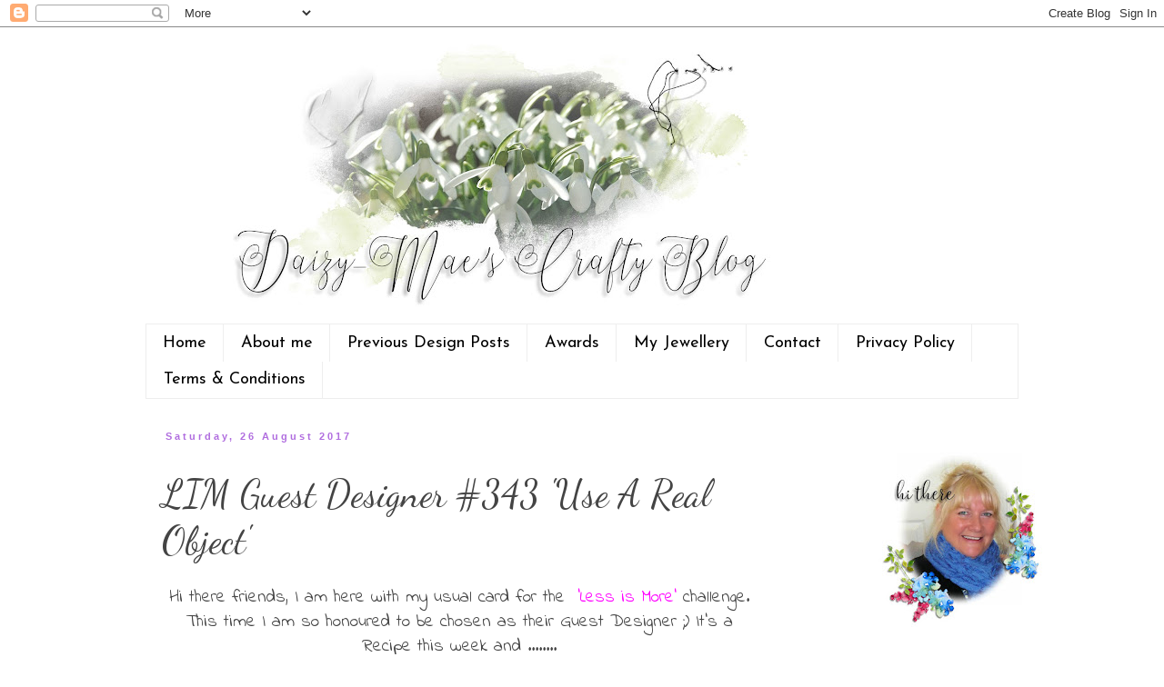

--- FILE ---
content_type: text/html; charset=UTF-8
request_url: https://daizy-mae-designs.blogspot.com/2017/08/lim-guest-designer-343-use-real-object.html?showComment=1503742686140
body_size: 30586
content:
<!DOCTYPE html>
<html class='v2' dir='ltr' xmlns='http://www.w3.org/1999/xhtml' xmlns:b='http://www.google.com/2005/gml/b' xmlns:data='http://www.google.com/2005/gml/data' xmlns:expr='http://www.google.com/2005/gml/expr'>
<head>
<link href='https://www.blogger.com/static/v1/widgets/335934321-css_bundle_v2.css' rel='stylesheet' type='text/css'/>
<meta content='6575377b66e0207ba12b54325672cfdd' name='p:domain_verify'/>
<meta content='IE=EmulateIE7' http-equiv='X-UA-Compatible'/>
<meta content='width=1100' name='viewport'/>
<meta content='text/html; charset=UTF-8' http-equiv='Content-Type'/>
<meta content='blogger' name='generator'/>
<link href='https://daizy-mae-designs.blogspot.com/favicon.ico' rel='icon' type='image/x-icon'/>
<link href='http://daizy-mae-designs.blogspot.com/2017/08/lim-guest-designer-343-use-real-object.html' rel='canonical'/>
<link rel="alternate" type="application/atom+xml" title="Daizy-Mae-Designs - Atom" href="https://daizy-mae-designs.blogspot.com/feeds/posts/default" />
<link rel="alternate" type="application/rss+xml" title="Daizy-Mae-Designs - RSS" href="https://daizy-mae-designs.blogspot.com/feeds/posts/default?alt=rss" />
<link rel="service.post" type="application/atom+xml" title="Daizy-Mae-Designs - Atom" href="https://www.blogger.com/feeds/2593935669144477928/posts/default" />

<link rel="alternate" type="application/atom+xml" title="Daizy-Mae-Designs - Atom" href="https://daizy-mae-designs.blogspot.com/feeds/6859772662449617036/comments/default" />
<!--Can't find substitution for tag [blog.ieCssRetrofitLinks]-->
<link href='https://blogger.googleusercontent.com/img/b/R29vZ2xl/AVvXsEgyT8txUUcsKupBxRXhLe8uOQS20pi74mzn9afX4WTDr-umPJ-_9Z23o3VyZ0iAFwu2Ej4krpDuJ8BdJo9wzxcwWoP-c8hUS0BTL_K78MrSoMJKM8nABgnY1FhV0tnLSYigEgZycVego90/s1600/LIM+%2523343.jpg' rel='image_src'/>
<meta content='http://daizy-mae-designs.blogspot.com/2017/08/lim-guest-designer-343-use-real-object.html' property='og:url'/>
<meta content='LIM Guest Designer #343 &#39;Use A Real Object&#39;' property='og:title'/>
<meta content='' property='og:description'/>
<meta content='https://blogger.googleusercontent.com/img/b/R29vZ2xl/AVvXsEgyT8txUUcsKupBxRXhLe8uOQS20pi74mzn9afX4WTDr-umPJ-_9Z23o3VyZ0iAFwu2Ej4krpDuJ8BdJo9wzxcwWoP-c8hUS0BTL_K78MrSoMJKM8nABgnY1FhV0tnLSYigEgZycVego90/w1200-h630-p-k-no-nu/LIM+%2523343.jpg' property='og:image'/>
<title>Daizy-Mae-Designs: LIM Guest Designer #343 'Use A Real Object'</title>
<style type='text/css'>@font-face{font-family:'Dancing Script';font-style:normal;font-weight:400;font-display:swap;src:url(//fonts.gstatic.com/s/dancingscript/v29/If2cXTr6YS-zF4S-kcSWSVi_sxjsohD9F50Ruu7BMSo3Rep8hNX6plRPjLo.woff2)format('woff2');unicode-range:U+0102-0103,U+0110-0111,U+0128-0129,U+0168-0169,U+01A0-01A1,U+01AF-01B0,U+0300-0301,U+0303-0304,U+0308-0309,U+0323,U+0329,U+1EA0-1EF9,U+20AB;}@font-face{font-family:'Dancing Script';font-style:normal;font-weight:400;font-display:swap;src:url(//fonts.gstatic.com/s/dancingscript/v29/If2cXTr6YS-zF4S-kcSWSVi_sxjsohD9F50Ruu7BMSo3ROp8hNX6plRPjLo.woff2)format('woff2');unicode-range:U+0100-02BA,U+02BD-02C5,U+02C7-02CC,U+02CE-02D7,U+02DD-02FF,U+0304,U+0308,U+0329,U+1D00-1DBF,U+1E00-1E9F,U+1EF2-1EFF,U+2020,U+20A0-20AB,U+20AD-20C0,U+2113,U+2C60-2C7F,U+A720-A7FF;}@font-face{font-family:'Dancing Script';font-style:normal;font-weight:400;font-display:swap;src:url(//fonts.gstatic.com/s/dancingscript/v29/If2cXTr6YS-zF4S-kcSWSVi_sxjsohD9F50Ruu7BMSo3Sup8hNX6plRP.woff2)format('woff2');unicode-range:U+0000-00FF,U+0131,U+0152-0153,U+02BB-02BC,U+02C6,U+02DA,U+02DC,U+0304,U+0308,U+0329,U+2000-206F,U+20AC,U+2122,U+2191,U+2193,U+2212,U+2215,U+FEFF,U+FFFD;}@font-face{font-family:'Indie Flower';font-style:normal;font-weight:400;font-display:swap;src:url(//fonts.gstatic.com/s/indieflower/v24/m8JVjfNVeKWVnh3QMuKkFcZVZ0uH99GUDs4k.woff2)format('woff2');unicode-range:U+0100-02BA,U+02BD-02C5,U+02C7-02CC,U+02CE-02D7,U+02DD-02FF,U+0304,U+0308,U+0329,U+1D00-1DBF,U+1E00-1E9F,U+1EF2-1EFF,U+2020,U+20A0-20AB,U+20AD-20C0,U+2113,U+2C60-2C7F,U+A720-A7FF;}@font-face{font-family:'Indie Flower';font-style:normal;font-weight:400;font-display:swap;src:url(//fonts.gstatic.com/s/indieflower/v24/m8JVjfNVeKWVnh3QMuKkFcZVaUuH99GUDg.woff2)format('woff2');unicode-range:U+0000-00FF,U+0131,U+0152-0153,U+02BB-02BC,U+02C6,U+02DA,U+02DC,U+0304,U+0308,U+0329,U+2000-206F,U+20AC,U+2122,U+2191,U+2193,U+2212,U+2215,U+FEFF,U+FFFD;}@font-face{font-family:'Josefin Sans';font-style:normal;font-weight:400;font-display:swap;src:url(//fonts.gstatic.com/s/josefinsans/v34/Qw3PZQNVED7rKGKxtqIqX5E-AVSJrOCfjY46_DjQbMlhLybpUVzEEaq2.woff2)format('woff2');unicode-range:U+0102-0103,U+0110-0111,U+0128-0129,U+0168-0169,U+01A0-01A1,U+01AF-01B0,U+0300-0301,U+0303-0304,U+0308-0309,U+0323,U+0329,U+1EA0-1EF9,U+20AB;}@font-face{font-family:'Josefin Sans';font-style:normal;font-weight:400;font-display:swap;src:url(//fonts.gstatic.com/s/josefinsans/v34/Qw3PZQNVED7rKGKxtqIqX5E-AVSJrOCfjY46_DjQbMhhLybpUVzEEaq2.woff2)format('woff2');unicode-range:U+0100-02BA,U+02BD-02C5,U+02C7-02CC,U+02CE-02D7,U+02DD-02FF,U+0304,U+0308,U+0329,U+1D00-1DBF,U+1E00-1E9F,U+1EF2-1EFF,U+2020,U+20A0-20AB,U+20AD-20C0,U+2113,U+2C60-2C7F,U+A720-A7FF;}@font-face{font-family:'Josefin Sans';font-style:normal;font-weight:400;font-display:swap;src:url(//fonts.gstatic.com/s/josefinsans/v34/Qw3PZQNVED7rKGKxtqIqX5E-AVSJrOCfjY46_DjQbMZhLybpUVzEEQ.woff2)format('woff2');unicode-range:U+0000-00FF,U+0131,U+0152-0153,U+02BB-02BC,U+02C6,U+02DA,U+02DC,U+0304,U+0308,U+0329,U+2000-206F,U+20AC,U+2122,U+2191,U+2193,U+2212,U+2215,U+FEFF,U+FFFD;}</style>
<style id='page-skin-1' type='text/css'><!--
/*
-----------------------------------------------
Blogger Template Style
Name:     Simple
Designer: Blogger
URL:      www.blogger.com
----------------------------------------------- */
/* Variable definitions
====================
<Variable name="keycolor" description="Main Color" type="color" default="#66bbdd"/>
<Group description="Page Text" selector="body">
<Variable name="body.font" description="Font" type="font"
default="normal normal 12px Arial, Tahoma, Helvetica, FreeSans, sans-serif"/>
<Variable name="body.text.color" description="Text Color" type="color" default="#222222"/>
</Group>
<Group description="Backgrounds" selector=".body-fauxcolumns-outer">
<Variable name="body.background.color" description="Outer Background" type="color" default="#66bbdd"/>
<Variable name="content.background.color" description="Main Background" type="color" default="#ffffff"/>
<Variable name="header.background.color" description="Header Background" type="color" default="transparent"/>
</Group>
<Group description="Links" selector=".main-outer">
<Variable name="link.color" description="Link Color" type="color" default="#2288bb"/>
<Variable name="link.visited.color" description="Visited Color" type="color" default="#888888"/>
<Variable name="link.hover.color" description="Hover Color" type="color" default="#33aaff"/>
</Group>
<Group description="Blog Title" selector=".header h1">
<Variable name="header.font" description="Font" type="font"
default="normal normal 60px Arial, Tahoma, Helvetica, FreeSans, sans-serif"/>
<Variable name="header.text.color" description="Title Color" type="color" default="#3399bb" />
</Group>
<Group description="Blog Description" selector=".header .description">
<Variable name="description.text.color" description="Description Color" type="color"
default="#777777" />
</Group>
<Group description="Tabs Text" selector=".tabs-inner .widget li a">
<Variable name="tabs.font" description="Font" type="font"
default="normal normal 14px Arial, Tahoma, Helvetica, FreeSans, sans-serif"/>
<Variable name="tabs.text.color" description="Text Color" type="color" default="#999999"/>
<Variable name="tabs.selected.text.color" description="Selected Color" type="color" default="#000000"/>
</Group>
<Group description="Tabs Background" selector=".tabs-outer .PageList">
<Variable name="tabs.background.color" description="Background Color" type="color" default="#f5f5f5"/>
<Variable name="tabs.selected.background.color" description="Selected Color" type="color" default="#eeeeee"/>
</Group>
<Group description="Post Title" selector="h3.post-title, .comments h4">
<Variable name="post.title.font" description="Font" type="font"
default="normal normal 22px Arial, Tahoma, Helvetica, FreeSans, sans-serif"/>
</Group>
<Group description="Date Header" selector=".date-header">
<Variable name="date.header.color" description="Text Color" type="color"
default="#444444"/>
<Variable name="date.header.background.color" description="Background Color" type="color"
default="transparent"/>
<Variable name="date.header.font" description="Text Font" type="font"
default="normal bold 11px Arial, Tahoma, Helvetica, FreeSans, sans-serif"/>
<Variable name="date.header.padding" description="Date Header Padding" type="string" default="inherit"/>
<Variable name="date.header.letterspacing" description="Date Header Letter Spacing" type="string" default="inherit"/>
<Variable name="date.header.margin" description="Date Header Margin" type="string" default="inherit"/>
</Group>
<Group description="Post Footer" selector=".post-footer">
<Variable name="post.footer.text.color" description="Text Color" type="color" default="#666666"/>
<Variable name="post.footer.background.color" description="Background Color" type="color"
default="#f9f9f9"/>
<Variable name="post.footer.border.color" description="Shadow Color" type="color" default="#eeeeee"/>
</Group>
<Group description="Gadgets" selector="h2">
<Variable name="widget.title.font" description="Title Font" type="font"
default="normal bold 11px Arial, Tahoma, Helvetica, FreeSans, sans-serif"/>
<Variable name="widget.title.text.color" description="Title Color" type="color" default="#000000"/>
<Variable name="widget.alternate.text.color" description="Alternate Color" type="color" default="#999999"/>
</Group>
<Group description="Images" selector=".main-inner">
<Variable name="image.background.color" description="Background Color" type="color" default="#ffffff"/>
<Variable name="image.border.color" description="Border Color" type="color" default="#eeeeee"/>
<Variable name="image.text.color" description="Caption Text Color" type="color" default="#444444"/>
</Group>
<Group description="Accents" selector=".content-inner">
<Variable name="body.rule.color" description="Separator Line Color" type="color" default="#eeeeee"/>
<Variable name="tabs.border.color" description="Tabs Border Color" type="color" default="transparent"/>
</Group>
<Variable name="body.background" description="Body Background" type="background"
color="#ffffff" default="$(color) none repeat scroll top left"/>
<Variable name="body.background.override" description="Body Background Override" type="string" default=""/>
<Variable name="body.background.gradient.cap" description="Body Gradient Cap" type="url"
default="url(https://resources.blogblog.com/blogblog/data/1kt/simple/gradients_light.png)"/>
<Variable name="body.background.gradient.tile" description="Body Gradient Tile" type="url"
default="url(https://resources.blogblog.com/blogblog/data/1kt/simple/body_gradient_tile_light.png)"/>
<Variable name="content.background.color.selector" description="Content Background Color Selector" type="string" default=".content-inner"/>
<Variable name="content.padding" description="Content Padding" type="length" default="10px" min="0" max="100px"/>
<Variable name="content.padding.horizontal" description="Content Horizontal Padding" type="length" default="10px" min="0" max="100px"/>
<Variable name="content.shadow.spread" description="Content Shadow Spread" type="length" default="40px" min="0" max="100px"/>
<Variable name="content.shadow.spread.webkit" description="Content Shadow Spread (WebKit)" type="length" default="5px" min="0" max="100px"/>
<Variable name="content.shadow.spread.ie" description="Content Shadow Spread (IE)" type="length" default="10px" min="0" max="100px"/>
<Variable name="main.border.width" description="Main Border Width" type="length" default="0" min="0" max="10px"/>
<Variable name="header.background.gradient" description="Header Gradient" type="url" default="none"/>
<Variable name="header.shadow.offset.left" description="Header Shadow Offset Left" type="length" default="-1px" min="-50px" max="50px"/>
<Variable name="header.shadow.offset.top" description="Header Shadow Offset Top" type="length" default="-1px" min="-50px" max="50px"/>
<Variable name="header.shadow.spread" description="Header Shadow Spread" type="length" default="1px" min="0" max="100px"/>
<Variable name="header.padding" description="Header Padding" type="length" default="30px" min="0" max="100px"/>
<Variable name="header.border.size" description="Header Border Size" type="length" default="1px" min="0" max="10px"/>
<Variable name="header.bottom.border.size" description="Header Bottom Border Size" type="length" default="1px" min="0" max="10px"/>
<Variable name="header.border.horizontalsize" description="Header Horizontal Border Size" type="length" default="0" min="0" max="10px"/>
<Variable name="description.text.size" description="Description Text Size" type="string" default="140%"/>
<Variable name="tabs.margin.top" description="Tabs Margin Top" type="length" default="0" min="0" max="100px"/>
<Variable name="tabs.margin.side" description="Tabs Side Margin" type="length" default="30px" min="0" max="100px"/>
<Variable name="tabs.background.gradient" description="Tabs Background Gradient" type="url"
default="url(https://resources.blogblog.com/blogblog/data/1kt/simple/gradients_light.png)"/>
<Variable name="tabs.border.width" description="Tabs Border Width" type="length" default="1px" min="0" max="10px"/>
<Variable name="tabs.bevel.border.width" description="Tabs Bevel Border Width" type="length" default="1px" min="0" max="10px"/>
<Variable name="post.margin.bottom" description="Post Bottom Margin" type="length" default="25px" min="0" max="100px"/>
<Variable name="image.border.small.size" description="Image Border Small Size" type="length" default="2px" min="0" max="10px"/>
<Variable name="image.border.large.size" description="Image Border Large Size" type="length" default="5px" min="0" max="10px"/>
<Variable name="page.width.selector" description="Page Width Selector" type="string" default=".region-inner"/>
<Variable name="page.width" description="Page Width" type="string" default="auto"/>
<Variable name="main.section.margin" description="Main Section Margin" type="length" default="15px" min="0" max="100px"/>
<Variable name="main.padding" description="Main Padding" type="length" default="15px" min="0" max="100px"/>
<Variable name="main.padding.top" description="Main Padding Top" type="length" default="30px" min="0" max="100px"/>
<Variable name="main.padding.bottom" description="Main Padding Bottom" type="length" default="30px" min="0" max="100px"/>
<Variable name="paging.background"
color="#ffffff"
description="Background of blog paging area" type="background"
default="transparent none no-repeat scroll top center"/>
<Variable name="footer.bevel" description="Bevel border length of footer" type="length" default="0" min="0" max="10px"/>
<Variable name="mobile.background.overlay" description="Mobile Background Overlay" type="string"
default="transparent none repeat scroll top left"/>
<Variable name="mobile.background.size" description="Mobile Background Size" type="string" default="auto"/>
<Variable name="mobile.button.color" description="Mobile Button Color" type="color" default="#ffffff" />
<Variable name="startSide" description="Side where text starts in blog language" type="automatic" default="left"/>
<Variable name="endSide" description="Side where text ends in blog language" type="automatic" default="right"/>
*/
/* Content
----------------------------------------------- */
body {
font: normal normal 18px Indie Flower;
color: #444444;
background: #ffffff url(//themes.googleusercontent.com/image?id=0BwVBOzw_-hbMNjViMzQ0ZDEtMWU1NS00ZTBkLWFjY2EtZjM5YmU4OTA2MjBm) repeat-x fixed top center /* Credit: Jason Morrow (http://jasonmorrow.etsy.com) */;
padding: 0 0 0 0;
}
html body .region-inner {
min-width: 0;
max-width: 100%;
width: auto;
}
h2 {
font-size: 22px;
}
a:link {
text-decoration:none;
color: #ff32a9;
}
a:visited {
text-decoration:none;
color: #189fff;
}
a:hover {
text-decoration:underline;
color: #b06ddf;
}
.body-fauxcolumn-outer .fauxcolumn-inner {
background: transparent none repeat scroll top left;
_background-image: none;
}
.body-fauxcolumn-outer .cap-top {
position: absolute;
z-index: 1;
height: 400px;
width: 100%;
}
.body-fauxcolumn-outer .cap-top .cap-left {
width: 100%;
background: transparent none repeat-x scroll top left;
_background-image: none;
}
.content-outer {
-moz-box-shadow: 0 0 0 rgba(0, 0, 0, .15);
-webkit-box-shadow: 0 0 0 rgba(0, 0, 0, .15);
-goog-ms-box-shadow: 0 0 0 #333333;
box-shadow: 0 0 0 rgba(0, 0, 0, .15);
margin-bottom: 1px;
}
.content-inner {
padding: 10px 40px;
}
.content-inner {
background-color: #ffffff;
}
/* Header
----------------------------------------------- */
.header-outer {
background: transparent none repeat-x scroll 0 -400px;
_background-image: none;
}
.Header h1 {
font: normal normal 2px 'Trebuchet MS',Trebuchet,Verdana,sans-serif;
color: #ffffff;
text-shadow: 0 0 0 rgba(0, 0, 0, .2);
}
.Header h1 a {
color: #ffffff;
}
.Header .description {
font-size: 18px;
color: #000000;
}
.header-inner .Header .titlewrapper {
padding: 22px 0;
}
.header-inner .Header .descriptionwrapper {
padding: 0 0;
}
/* Tabs
----------------------------------------------- */
.tabs-inner .section:first-child {
border-top: 0 solid #eeeeee;
}
.tabs-inner .section:first-child ul {
margin-top: -1px;
border-top: 1px solid #eeeeee;
border-left: 1px solid #eeeeee;
border-right: 1px solid #eeeeee;
}
.tabs-inner .widget ul {
background: transparent none repeat-x scroll 0 -800px;
_background-image: none;
border-bottom: 1px solid #eeeeee;
margin-top: 0;
margin-left: -30px;
margin-right: -30px;
}
.tabs-inner .widget li a {
display: inline-block;
padding: .6em 1em;
font: normal normal 18px Josefin Sans;
color: #000000;
border-left: 1px solid #ffffff;
border-right: 1px solid #eeeeee;
}
.tabs-inner .widget li:first-child a {
border-left: none;
}
.tabs-inner .widget li.selected a, .tabs-inner .widget li a:hover {
color: #000000;
background-color: #eeeeee;
text-decoration: none;
}
/* Columns
----------------------------------------------- */
.main-outer {
border-top: 0 solid transparent;
}
.fauxcolumn-left-outer .fauxcolumn-inner {
border-right: 1px solid transparent;
}
.fauxcolumn-right-outer .fauxcolumn-inner {
border-left: 1px solid transparent;
}
/* Headings
----------------------------------------------- */
div.widget > h2,
div.widget h2.title {
margin: 0 0 1em 0;
font: normal bold 16px Indie Flower;
color: #da3385;
}
/* Widgets
----------------------------------------------- */
.widget .zippy {
color: #999999;
text-shadow: 2px 2px 1px rgba(0, 0, 0, .1);
}
.widget .popular-posts ul {
list-style: none;
}
/* Posts
----------------------------------------------- */
h2.date-header {
font: normal bold 11px Arial, Tahoma, Helvetica, FreeSans, sans-serif;
}
.date-header span {
background-color: #ffffff;
color: #b06ddf;
padding: 0.4em;
letter-spacing: 3px;
margin: inherit;
}
.main-inner {
padding-top: 35px;
padding-bottom: 65px;
}
.main-inner .column-center-inner {
padding: 0 0;
}
.main-inner .column-center-inner .section {
margin: 0 1em;
}
.post {
margin: 0 0 45px 0;
}
h3.post-title, .comments h4 {
font: normal normal 42px Dancing Script;
margin: .75em 0 0;
}
.post-body {
font-size: 110%;
line-height: 1.4;
position: relative;
}
.post-body img, .post-body .tr-caption-container, .Profile img, .Image img,
.BlogList .item-thumbnail img {
padding: 2px;
background: #ffffff;
border: 1px solid #eeeeee;
-moz-box-shadow: 1px 1px 5px rgba(0, 0, 0, .1);
-webkit-box-shadow: 1px 1px 5px rgba(0, 0, 0, .1);
box-shadow: 1px 1px 5px rgba(0, 0, 0, .1);
}
.post-body img, .post-body .tr-caption-container {
padding: 5px;
}
.post-body .tr-caption-container {
color: #666666;
}
.post-body .tr-caption-container img {
padding: 0;
background: transparent;
border: none;
-moz-box-shadow: 0 0 0 rgba(0, 0, 0, .1);
-webkit-box-shadow: 0 0 0 rgba(0, 0, 0, .1);
box-shadow: 0 0 0 rgba(0, 0, 0, .1);
}
.post-header {
margin: 0 0 1.5em;
line-height: 1.6;
font-size: 90%;
}
.post-footer {
margin: 20px -2px 0;
padding: 5px 10px;
color: #33aaff;
background-color: #ffffff;
border-bottom: 1px solid #eeeeee;
line-height: 1.6;
font-size: 90%;
}
#comments .comment-author {
padding-top: 1.5em;
border-top: 1px solid transparent;
background-position: 0 1.5em;
}
#comments .comment-author:first-child {
padding-top: 0;
border-top: none;
}
.avatar-image-container {
margin: .2em 0 0;
}
#comments .avatar-image-container img {
border: 1px solid #eeeeee;
}
/* Comments
----------------------------------------------- */
.comments .comments-content .icon.blog-author {
background-repeat: no-repeat;
background-image: url([data-uri]);
}
.comments .comments-content .loadmore a {
border-top: 1px solid #999999;
border-bottom: 1px solid #999999;
}
.comments .comment-thread.inline-thread {
background-color: #ffffff;
}
.comments .continue {
border-top: 2px solid #999999;
}
/* Accents
---------------------------------------------- */
.section-columns td.columns-cell {
border-left: 1px solid transparent;
}
.blog-pager {
background: transparent url(//www.blogblog.com/1kt/simple/paging_dot.png) repeat-x scroll top center;
}
.blog-pager-older-link, .home-link,
.blog-pager-newer-link {
background-color: #ffffff;
padding: 5px;
}
.footer-outer {
border-top: 1px dashed #bbbbbb;
}
/* Mobile
----------------------------------------------- */
body.mobile  {
background-size: auto;
}
.mobile .body-fauxcolumn-outer {
background: transparent none repeat scroll top left;
}
.mobile .body-fauxcolumn-outer .cap-top {
background-size: 100% auto;
}
.mobile .content-outer {
-webkit-box-shadow: 0 0 3px rgba(0, 0, 0, .15);
box-shadow: 0 0 3px rgba(0, 0, 0, .15);
}
.mobile .tabs-inner .widget ul {
margin-left: 0;
margin-right: 0;
}
.mobile .post {
margin: 0;
}
.mobile .main-inner .column-center-inner .section {
margin: 0;
}
.mobile .date-header span {
padding: 0.1em 10px;
margin: 0 -10px;
}
.mobile h3.post-title {
margin: 0;
}
.mobile .blog-pager {
background: transparent none no-repeat scroll top center;
}
.mobile .footer-outer {
border-top: none;
}
.mobile .main-inner, .mobile .footer-inner {
background-color: #ffffff;
}
.mobile-index-contents {
color: #444444;
}
.mobile-link-button {
background-color: #ff32a9;
}
.mobile-link-button a:link, .mobile-link-button a:visited {
color: #ffffff;
}
.mobile .tabs-inner .section:first-child {
border-top: none;
}
.mobile .tabs-inner .PageList .widget-content {
background-color: #eeeeee;
color: #000000;
border-top: 1px solid #eeeeee;
border-bottom: 1px solid #eeeeee;
}
.mobile .tabs-inner .PageList .widget-content .pagelist-arrow {
border-left: 1px solid #eeeeee;
}
.post-body img, .post-body .tr-caption-container, .Profile img, .Image img, .BlogList .item-thumbnail img { padding: none !important; border: none !important; background: none !important; -moz-box-shadow: 0px 0px 0px transparent !important; -webkit-box-shadow: 0px 0px 0px transparent !important; box-shadow: 0px 0px 0px transparent !important; }
--></style>
<style id='template-skin-1' type='text/css'><!--
body {
min-width: 1040px;
}
.content-outer, .content-fauxcolumn-outer, .region-inner {
min-width: 1040px;
max-width: 1040px;
_width: 1040px;
}
.main-inner .columns {
padding-left: 0px;
padding-right: 270px;
}
.main-inner .fauxcolumn-center-outer {
left: 0px;
right: 270px;
/* IE6 does not respect left and right together */
_width: expression(this.parentNode.offsetWidth -
parseInt("0px") -
parseInt("270px") + 'px');
}
.main-inner .fauxcolumn-left-outer {
width: 0px;
}
.main-inner .fauxcolumn-right-outer {
width: 270px;
}
.main-inner .column-left-outer {
width: 0px;
right: 100%;
margin-left: -0px;
}
.main-inner .column-right-outer {
width: 270px;
margin-right: -270px;
}
#layout {
min-width: 0;
}
#layout .content-outer {
min-width: 0;
width: 800px;
}
#layout .region-inner {
min-width: 0;
width: auto;
}
--></style>
<link href='https://www.blogger.com/dyn-css/authorization.css?targetBlogID=2593935669144477928&amp;zx=78bc1504-cd17-4db2-9fc0-f91ad46ea1d9' media='none' onload='if(media!=&#39;all&#39;)media=&#39;all&#39;' rel='stylesheet'/><noscript><link href='https://www.blogger.com/dyn-css/authorization.css?targetBlogID=2593935669144477928&amp;zx=78bc1504-cd17-4db2-9fc0-f91ad46ea1d9' rel='stylesheet'/></noscript>
<meta name='google-adsense-platform-account' content='ca-host-pub-1556223355139109'/>
<meta name='google-adsense-platform-domain' content='blogspot.com'/>

</head>
<body class='loading'>
<div class='navbar section' id='navbar'><div class='widget Navbar' data-version='1' id='Navbar1'><script type="text/javascript">
    function setAttributeOnload(object, attribute, val) {
      if(window.addEventListener) {
        window.addEventListener('load',
          function(){ object[attribute] = val; }, false);
      } else {
        window.attachEvent('onload', function(){ object[attribute] = val; });
      }
    }
  </script>
<div id="navbar-iframe-container"></div>
<script type="text/javascript" src="https://apis.google.com/js/platform.js"></script>
<script type="text/javascript">
      gapi.load("gapi.iframes:gapi.iframes.style.bubble", function() {
        if (gapi.iframes && gapi.iframes.getContext) {
          gapi.iframes.getContext().openChild({
              url: 'https://www.blogger.com/navbar/2593935669144477928?po\x3d6859772662449617036\x26origin\x3dhttps://daizy-mae-designs.blogspot.com',
              where: document.getElementById("navbar-iframe-container"),
              id: "navbar-iframe"
          });
        }
      });
    </script><script type="text/javascript">
(function() {
var script = document.createElement('script');
script.type = 'text/javascript';
script.src = '//pagead2.googlesyndication.com/pagead/js/google_top_exp.js';
var head = document.getElementsByTagName('head')[0];
if (head) {
head.appendChild(script);
}})();
</script>
</div></div>
<div class='body-fauxcolumns'>
<div class='fauxcolumn-outer body-fauxcolumn-outer'>
<div class='cap-top'>
<div class='cap-left'></div>
<div class='cap-right'></div>
</div>
<div class='fauxborder-left'>
<div class='fauxborder-right'></div>
<div class='fauxcolumn-inner'>
</div>
</div>
<div class='cap-bottom'>
<div class='cap-left'></div>
<div class='cap-right'></div>
</div>
</div>
</div>
<div class='content'>
<div class='content-fauxcolumns'>
<div class='fauxcolumn-outer content-fauxcolumn-outer'>
<div class='cap-top'>
<div class='cap-left'></div>
<div class='cap-right'></div>
</div>
<div class='fauxborder-left'>
<div class='fauxborder-right'></div>
<div class='fauxcolumn-inner'>
</div>
</div>
<div class='cap-bottom'>
<div class='cap-left'></div>
<div class='cap-right'></div>
</div>
</div>
</div>
<div class='content-outer'>
<div class='content-cap-top cap-top'>
<div class='cap-left'></div>
<div class='cap-right'></div>
</div>
<div class='fauxborder-left content-fauxborder-left'>
<div class='fauxborder-right content-fauxborder-right'></div>
<div class='content-inner'>
<header>
<div class='header-outer'>
<div class='header-cap-top cap-top'>
<div class='cap-left'></div>
<div class='cap-right'></div>
</div>
<div class='fauxborder-left header-fauxborder-left'>
<div class='fauxborder-right header-fauxborder-right'></div>
<div class='region-inner header-inner'>
<div class='header section' id='header'><div class='widget Header' data-version='1' id='Header1'>
<div id='header-inner'>
<a href='https://daizy-mae-designs.blogspot.com/' style='display: block'>
<img alt='Daizy-Mae-Designs' height='317px; ' id='Header1_headerimg' src='https://blogger.googleusercontent.com/img/a/AVvXsEjzYoOoBmMkqqSVnpMADMkZjGwhiS3KXl9AEDkPeoMkXQEuy4EZcY43F_-iwwPxWzK4tkgr-1P5pXBNwZw_ygsQs5XvveGqL1TTXFI41kS9bEFL92tR2rWn3rCrqwNr1anSUtDheaZxdowzE9OZqDTdmE3b_jTLMtaqbbU68Fl-FbV3peb7NmjTDeXNGQU=s752' style='display: block' width='752px; '/>
</a>
</div>
</div></div>
</div>
</div>
<div class='header-cap-bottom cap-bottom'>
<div class='cap-left'></div>
<div class='cap-right'></div>
</div>
</div>
</header>
<div class='tabs-outer'>
<div class='tabs-cap-top cap-top'>
<div class='cap-left'></div>
<div class='cap-right'></div>
</div>
<div class='fauxborder-left tabs-fauxborder-left'>
<div class='fauxborder-right tabs-fauxborder-right'></div>
<div class='region-inner tabs-inner'>
<div class='tabs section' id='crosscol'><div class='widget PageList' data-version='1' id='PageList1'>
<div class='widget-content'>
<ul>
<li>
<a href='https://daizy-mae-designs.blogspot.com/'>Home</a>
</li>
<li>
<a href='https://daizy-mae-designs.blogspot.com/p/links.html'>About me</a>
</li>
<li>
<a href='https://daizy-mae-designs.blogspot.com/p/previous-design.html'>Previous Design Posts</a>
</li>
<li>
<a href='https://daizy-mae-designs.blogspot.com/p/blog-page_18.html'>Awards</a>
</li>
<li>
<a href='https://daizy-mae-designs.blogspot.com/p/my-jewellery-site.html'>My Jewellery </a>
</li>
<li>
<a href='https://daizy-mae-designs.blogspot.com/p/contact.html'>Contact</a>
</li>
<li>
<a href='https://daizy-mae-designs.blogspot.com/p/my-privacy-policy.html'> Privacy Policy</a>
</li>
<li>
<a href='https://daizy-mae-designs.blogspot.com/p/blog-page.html'>Terms &amp; Conditions</a>
</li>
</ul>
<div class='clear'></div>
</div>
</div></div>
<div class='tabs no-items section' id='crosscol-overflow'></div>
</div>
</div>
<div class='tabs-cap-bottom cap-bottom'>
<div class='cap-left'></div>
<div class='cap-right'></div>
</div>
</div>
<div class='main-outer'>
<div class='main-cap-top cap-top'>
<div class='cap-left'></div>
<div class='cap-right'></div>
</div>
<div class='fauxborder-left main-fauxborder-left'>
<div class='fauxborder-right main-fauxborder-right'></div>
<div class='region-inner main-inner'>
<div class='columns fauxcolumns'>
<div class='fauxcolumn-outer fauxcolumn-center-outer'>
<div class='cap-top'>
<div class='cap-left'></div>
<div class='cap-right'></div>
</div>
<div class='fauxborder-left'>
<div class='fauxborder-right'></div>
<div class='fauxcolumn-inner'>
</div>
</div>
<div class='cap-bottom'>
<div class='cap-left'></div>
<div class='cap-right'></div>
</div>
</div>
<div class='fauxcolumn-outer fauxcolumn-left-outer'>
<div class='cap-top'>
<div class='cap-left'></div>
<div class='cap-right'></div>
</div>
<div class='fauxborder-left'>
<div class='fauxborder-right'></div>
<div class='fauxcolumn-inner'>
</div>
</div>
<div class='cap-bottom'>
<div class='cap-left'></div>
<div class='cap-right'></div>
</div>
</div>
<div class='fauxcolumn-outer fauxcolumn-right-outer'>
<div class='cap-top'>
<div class='cap-left'></div>
<div class='cap-right'></div>
</div>
<div class='fauxborder-left'>
<div class='fauxborder-right'></div>
<div class='fauxcolumn-inner'>
</div>
</div>
<div class='cap-bottom'>
<div class='cap-left'></div>
<div class='cap-right'></div>
</div>
</div>
<!-- corrects IE6 width calculation -->
<div class='columns-inner'>
<div class='column-center-outer'>
<div class='column-center-inner'>
<div class='main section' id='main'><div class='widget Blog' data-version='1' id='Blog1'>
<div class='blog-posts hfeed'>

          <div class="date-outer">
        
<h2 class='date-header'><span>Saturday, 26 August 2017</span></h2>

          <div class="date-posts">
        
<div class='post-outer'>
<div class='post hentry' itemprop='blogPost' itemscope='itemscope' itemtype='http://schema.org/BlogPosting'>
<meta content='https://blogger.googleusercontent.com/img/b/R29vZ2xl/AVvXsEgyT8txUUcsKupBxRXhLe8uOQS20pi74mzn9afX4WTDr-umPJ-_9Z23o3VyZ0iAFwu2Ej4krpDuJ8BdJo9wzxcwWoP-c8hUS0BTL_K78MrSoMJKM8nABgnY1FhV0tnLSYigEgZycVego90/s1600/LIM+%2523343.jpg' itemprop='image_url'/>
<meta content='2593935669144477928' itemprop='blogId'/>
<meta content='6859772662449617036' itemprop='postId'/>
<a name='6859772662449617036'></a>
<h3 class='post-title entry-title' itemprop='name'>
LIM Guest Designer #343 'Use A Real Object'
</h3>
<div class='post-header'>
<div class='post-header-line-1'></div>
</div>
<div class='post-body entry-content' id='post-body-6859772662449617036' itemprop='description articleBody'>
<div style="text-align: center;">
Hi there friends, I am here with my usual card for the<span style="color: magenta;">&nbsp;</span><a href="http://simplylessismoore.blogspot.co.uk/" target="_blank"><span style="color: magenta;"> 'Less is More' </span></a>challenge. This time I am so honoured to be chosen as their Guest Designer ;) It's a Recipe this week and ........<br />
<br /></div>
<div style="text-align: left;">
</div>
<div class="separator" style="clear: both; text-align: center;">
<a href="https://blogger.googleusercontent.com/img/b/R29vZ2xl/AVvXsEgyT8txUUcsKupBxRXhLe8uOQS20pi74mzn9afX4WTDr-umPJ-_9Z23o3VyZ0iAFwu2Ej4krpDuJ8BdJo9wzxcwWoP-c8hUS0BTL_K78MrSoMJKM8nABgnY1FhV0tnLSYigEgZycVego90/s1600/LIM+%2523343.jpg" imageanchor="1" style="margin-left: 1em; margin-right: 1em;"><img border="0" data-original-height="183" data-original-width="320" src="https://blogger.googleusercontent.com/img/b/R29vZ2xl/AVvXsEgyT8txUUcsKupBxRXhLe8uOQS20pi74mzn9afX4WTDr-umPJ-_9Z23o3VyZ0iAFwu2Ej4krpDuJ8BdJo9wzxcwWoP-c8hUS0BTL_K78MrSoMJKM8nABgnY1FhV0tnLSYigEgZycVego90/s1600/LIM+%2523343.jpg" /></a></div>
<div style="text-align: left;">
<br />
<div style="text-align: center;">
<br />
Please use the cue card above when entering the challenge&nbsp;</div>
<div style="text-align: center;">
and also remember to keep your cards CAS ;)<br />
<br />
<div style="text-align: left;">
&nbsp;Please come and have a peek at my cards and also check out all the other beauties the</div>
<div style="text-align: left;">
&nbsp;amazing Design Team&nbsp; have come up with.</div>
<div style="text-align: left;">
Enjoy your weekend whatever you have planned ;)</div>
<div style="text-align: left;">
<br /></div>
<div style="text-align: left;">
<br /></div>
<div class="separator" style="clear: both; text-align: center;">
<a href="https://blogger.googleusercontent.com/img/b/R29vZ2xl/AVvXsEgy4F9VYYUP3NrQnP3_XBYHtXYdfPK3Cj6MRDMH7gyDP5CZBL_fJHi4Q8ANkfelf5FBpTdJq0t0vhzWcp5mJmFa5nctzhTzZJktWLxoAUKnB11fq84dLl9D9X7Q8hyphenhyphen7kJ0p-SPG4LGhRWM/s1600/DSC_0003r500.jpg" imageanchor="1" style="margin-left: 1em; margin-right: 1em;"><img border="0" data-original-height="639" data-original-width="500" src="https://blogger.googleusercontent.com/img/b/R29vZ2xl/AVvXsEgy4F9VYYUP3NrQnP3_XBYHtXYdfPK3Cj6MRDMH7gyDP5CZBL_fJHi4Q8ANkfelf5FBpTdJq0t0vhzWcp5mJmFa5nctzhTzZJktWLxoAUKnB11fq84dLl9D9X7Q8hyphenhyphen7kJ0p-SPG4LGhRWM/s1600/DSC_0003r500.jpg" /></a></div>
<br />
<br />
<div style="text-align: left;">
White Linen card</div>
<div style="text-align: left;">
Die-namics MFT Rectangle Peek a Boo Window die</div>
<div style="text-align: left;">
Zig Clean Color pens</div>
<div style="text-align: left;">
Wool (various bits and pieces)</div>
<div style="text-align: left;">
Seahorse charm (My real object)</div>
<div style="text-align: left;">
3d foam strips</div>
<div style="text-align: left;">
<br /></div>
</div>
<div style="text-align: center;">
</div>
<div style="text-align: center;">
<br />
<div class="separator" style="clear: both; text-align: center;">
<a href="https://blogger.googleusercontent.com/img/b/R29vZ2xl/AVvXsEgrJHBcF9DJTaEKtotB5US6naKfIS8iRenONrq6PaSPtZvBQ3N_rzgS7V0nb56wzfHhFJjMExHq24B4YJuaLGBnv3mMDlUCYUe4cWly-yicoDsK0EDwtQri4d_qo6qSFzyP5NCthZK78G4/s1600/DSC_0002r500.jpg" imageanchor="1" style="margin-left: 1em; margin-right: 1em;"><img border="0" data-original-height="573" data-original-width="500" src="https://blogger.googleusercontent.com/img/b/R29vZ2xl/AVvXsEgrJHBcF9DJTaEKtotB5US6naKfIS8iRenONrq6PaSPtZvBQ3N_rzgS7V0nb56wzfHhFJjMExHq24B4YJuaLGBnv3mMDlUCYUe4cWly-yicoDsK0EDwtQri4d_qo6qSFzyP5NCthZK78G4/s1600/DSC_0002r500.jpg" /></a></div>
<div style="text-align: left;">
<br /></div>
<div style="text-align: left;">
<br /></div>
<div style="text-align: left;">
I cut a small rectangle piece of card and painted a little sea/sky scene using my Zig pens.</div>
<div style="text-align: left;">
Then I wrapped various pieces of textured wool around the bottom half of the card panel.</div>
<div style="text-align: left;">
<br /></div>
<div style="text-align: left;">
I threaded the seahorse charm on the top piece of wool before wrapping it around the card.</div>
<div style="text-align: left;">
I used my window die to cut a section from my A6 top fold card base. Then I adhered the</div>
<div style="text-align: left;">
card panel to my card base using 3d foam strips to raise it up a bit.</div>
<div style="text-align: left;">
<br /></div>
<div style="text-align: left;">
<br /></div>
<div class="separator" style="clear: both; text-align: center;">
<a href="https://blogger.googleusercontent.com/img/b/R29vZ2xl/AVvXsEjUcy18Vo0aIOmO512viulDGrU1S9Z8CR7ZzE4Pfz6V48kMxq4Vl5mdz3OoGS6O3eG_fl6VuS3ROdydxGGp5C3Fgux580y641vG6YZ-T_gdAq8ivu_rLPUNdLdzArtwigKJHNBHU_UKJug/s1600/DSC_0004r500.jpg" imageanchor="1" style="margin-left: 1em; margin-right: 1em;"><img border="0" data-original-height="438" data-original-width="500" src="https://blogger.googleusercontent.com/img/b/R29vZ2xl/AVvXsEjUcy18Vo0aIOmO512viulDGrU1S9Z8CR7ZzE4Pfz6V48kMxq4Vl5mdz3OoGS6O3eG_fl6VuS3ROdydxGGp5C3Fgux580y641vG6YZ-T_gdAq8ivu_rLPUNdLdzArtwigKJHNBHU_UKJug/s1600/DSC_0004r500.jpg" /></a></div>
<br />
<br />
<div class="separator" style="clear: both; text-align: center;">
<a href="https://blogger.googleusercontent.com/img/b/R29vZ2xl/AVvXsEg9zA0lfUQ4g0Ouq88SvQbsfhKCPDQIcZfhB3qMh4ocojYW_D9QMvWMMI8EfIWndBtTFcP3lylE92Kw3xH2AgXzO4-5885HHxtP-EF7PVLHBudRSJFni-5ndvHKd0tamm-RrPnWTjDNGRU/s1600/DSC_0017ar500.jpg" imageanchor="1" style="margin-left: 1em; margin-right: 1em;"><img border="0" data-original-height="561" data-original-width="500" src="https://blogger.googleusercontent.com/img/b/R29vZ2xl/AVvXsEg9zA0lfUQ4g0Ouq88SvQbsfhKCPDQIcZfhB3qMh4ocojYW_D9QMvWMMI8EfIWndBtTFcP3lylE92Kw3xH2AgXzO4-5885HHxtP-EF7PVLHBudRSJFni-5ndvHKd0tamm-RrPnWTjDNGRU/s1600/DSC_0017ar500.jpg" /></a></div>
Close up as requested.<br />
<br /></div>
<div style="text-align: center;">
</div>
<div style="text-align: left;">
</div>
</div>
<div style="text-align: left;">
&nbsp;Here's another card I made for the challenge. I decided to use my mini staples and<br />
sequins as my&nbsp; 'real objects'!</div>
<br />
<div style="text-align: left;">
<br /></div>
<div class="separator" style="clear: both; text-align: center;">
<a href="https://blogger.googleusercontent.com/img/b/R29vZ2xl/AVvXsEgQojAJdJ8GqHTfOeaksDJl5PvyFQr9x5D82xH-hiT6tnerEFQZSogu9whOMZZytua-iwBdswIchp3N5sjxhdfcNeJBx3VDn3BDTQNNklzl7zqvphV22wEociTr8Lq3IK-6Chme1sc96Mw/s1600/DSC_0003r500.jpg" imageanchor="1" style="margin-left: 1em; margin-right: 1em;"><img alt="LIM, CAS" border="0" data-original-height="741" data-original-width="501" src="https://blogger.googleusercontent.com/img/b/R29vZ2xl/AVvXsEgQojAJdJ8GqHTfOeaksDJl5PvyFQr9x5D82xH-hiT6tnerEFQZSogu9whOMZZytua-iwBdswIchp3N5sjxhdfcNeJBx3VDn3BDTQNNklzl7zqvphV22wEociTr8Lq3IK-6Chme1sc96Mw/s1600/DSC_0003r500.jpg" title="Less is More Guest Designer &#39;Use a Real Object&#39;" /></a></div>
<div style="text-align: left;">
<br /></div>
<div class="separator" style="clear: both; text-align: center;">
</div>
<div class="separator" style="clear: both; text-align: center;">
</div>
<div style="text-align: left;">
White Linen card</div>
<div style="text-align: left;">
AltEnew Sketchy Flowers stamps</div>
<div style="text-align: left;">
Versafine Onyx Black ink&nbsp;</div>
<div style="text-align: left;">
Copics and Promarkers</div>
<div style="text-align: left;">
TH Mini Stapler</div>
<div style="text-align: left;">
Wow Rich Gold E/P&nbsp;</div>
<div style="text-align: left;">
Quickie Glue pen</div>
<div style="text-align: left;">
Neat &amp; Tangles sequins</div>
<div style="text-align: left;">
<br />
<div class="separator" style="clear: both; text-align: center;">
<a href="https://blogger.googleusercontent.com/img/b/R29vZ2xl/AVvXsEgBrD0N44ONYcFg13Q2y-iFt9P_o7M4ma_JyjZX8YU_MFU2xSuhFuvFxHJnbNBaCIqkr5MdkLrE4HOqK33W_CDO5LzUYR7hbYOlvV9Y3wuPLnPuQ_ecv_ChjHxOsAjOwqqO2Q8W0uwuGvs/s1600/DSC_0005r500.jpg" imageanchor="1" style="margin-left: 1em; margin-right: 1em;"><img border="0" data-original-height="734" data-original-width="500" src="https://blogger.googleusercontent.com/img/b/R29vZ2xl/AVvXsEgBrD0N44ONYcFg13Q2y-iFt9P_o7M4ma_JyjZX8YU_MFU2xSuhFuvFxHJnbNBaCIqkr5MdkLrE4HOqK33W_CDO5LzUYR7hbYOlvV9Y3wuPLnPuQ_ecv_ChjHxOsAjOwqqO2Q8W0uwuGvs/s1600/DSC_0005r500.jpg" /></a></div>
<br /></div>
<div class="separator" style="clear: both; text-align: center;">
</div>
<div style="text-align: left;">
I stamped my flowers onto a panel and also stamped another copy. I cut a tag using one<br />
of the panels I had stamped. I then coloured the flowers on the tag part. I used a&nbsp; quickie<br />
glue pen and embossed in gold on the tag.<br />
<br />
<div style="text-align: left;">
I used my mini staples to attach the tag to my card panel. I stamped my sentiment and<br />
raised it up using small foam pads.</div>
<div style="text-align: left;">
The whole panel was then attached to an A6&nbsp; top fold card base. A sprinkling of&nbsp; sequins<br />
&nbsp;and my card was complete.</div>
<br />
&nbsp; &nbsp; &nbsp; &nbsp; &nbsp; &nbsp; &nbsp; &nbsp; &nbsp; &nbsp; &nbsp; &nbsp; &nbsp; &nbsp; &nbsp; &nbsp; &nbsp; &nbsp; &nbsp; &nbsp; &nbsp; &nbsp; &nbsp; &nbsp; &nbsp; &nbsp; &nbsp; &nbsp; &nbsp; &nbsp; &nbsp; &nbsp; &nbsp; &nbsp; &nbsp; &nbsp; &nbsp; &nbsp; &nbsp; &nbsp; &nbsp; <br />
<div class="separator" style="clear: both; text-align: center;">
<a href="https://blogger.googleusercontent.com/img/b/R29vZ2xl/AVvXsEgWTAjMdZcfGOfnWdXm4GX0KeJUanTaF5EYVUAeVISpdKhkF1fBw3V12iO1QPSKx9QyQn73XpIRXq_v4mRCF3W0m8RW0WpH_Ao29tv6tZEWgw5Kdgup35eqq9IaRTwUapZglBnomagMhDo/s1600/DSC_0009r500.jpg" imageanchor="1" style="margin-left: 1em; margin-right: 1em;"><img border="0" data-original-height="418" data-original-width="500" src="https://blogger.googleusercontent.com/img/b/R29vZ2xl/AVvXsEgWTAjMdZcfGOfnWdXm4GX0KeJUanTaF5EYVUAeVISpdKhkF1fBw3V12iO1QPSKx9QyQn73XpIRXq_v4mRCF3W0m8RW0WpH_Ao29tv6tZEWgw5Kdgup35eqq9IaRTwUapZglBnomagMhDo/s1600/DSC_0009r500.jpg" /></a></div>
<br />
<br />
<div style="text-align: left;">
<br /></div>
</div>
<div style="text-align: left;">
</div>
<center>
 &nbsp;<img src="https://i.imgur.com/XYOwihhm.jpg" /></center>
<div style='clear: both;'></div>
</div>
<div class='post-footer'>
<div class='post-footer-line post-footer-line-1'><span class='post-author vcard'>
Posted by
<span class='fn' itemprop='author' itemscope='itemscope' itemtype='http://schema.org/Person'>
<meta content='https://www.blogger.com/profile/13037964739624745282' itemprop='url'/>
<a href='https://www.blogger.com/profile/13037964739624745282' rel='author' title='author profile'>
<span itemprop='name'>Viv</span>
</a>
</span>
</span>
<span class='post-timestamp'>
at
<meta content='http://daizy-mae-designs.blogspot.com/2017/08/lim-guest-designer-343-use-real-object.html' itemprop='url'/>
<a class='timestamp-link' href='https://daizy-mae-designs.blogspot.com/2017/08/lim-guest-designer-343-use-real-object.html' rel='bookmark' title='permanent link'><abbr class='published' itemprop='datePublished' title='2017-08-26T08:00:00+01:00'>Saturday, August 26, 2017</abbr></a>
</span>
<span class='post-comment-link'>
</span>
<span class='post-icons'>
<span class='item-control blog-admin pid-1920897273'>
<a href='https://www.blogger.com/post-edit.g?blogID=2593935669144477928&postID=6859772662449617036&from=pencil' title='Edit Post'>
<img alt='' class='icon-action' height='18' src='https://resources.blogblog.com/img/icon18_edit_allbkg.gif' width='18'/>
</a>
</span>
</span>
<div class='post-share-buttons goog-inline-block'>
<a class='goog-inline-block share-button sb-email' href='https://www.blogger.com/share-post.g?blogID=2593935669144477928&postID=6859772662449617036&target=email' target='_blank' title='Email This'><span class='share-button-link-text'>Email This</span></a><a class='goog-inline-block share-button sb-blog' href='https://www.blogger.com/share-post.g?blogID=2593935669144477928&postID=6859772662449617036&target=blog' onclick='window.open(this.href, "_blank", "height=270,width=475"); return false;' target='_blank' title='BlogThis!'><span class='share-button-link-text'>BlogThis!</span></a><a class='goog-inline-block share-button sb-twitter' href='https://www.blogger.com/share-post.g?blogID=2593935669144477928&postID=6859772662449617036&target=twitter' target='_blank' title='Share to X'><span class='share-button-link-text'>Share to X</span></a><a class='goog-inline-block share-button sb-facebook' href='https://www.blogger.com/share-post.g?blogID=2593935669144477928&postID=6859772662449617036&target=facebook' onclick='window.open(this.href, "_blank", "height=430,width=640"); return false;' target='_blank' title='Share to Facebook'><span class='share-button-link-text'>Share to Facebook</span></a><a class='goog-inline-block share-button sb-pinterest' href='https://www.blogger.com/share-post.g?blogID=2593935669144477928&postID=6859772662449617036&target=pinterest' target='_blank' title='Share to Pinterest'><span class='share-button-link-text'>Share to Pinterest</span></a>
</div>
</div>
<div class='post-footer-line post-footer-line-2'><span class='post-labels'>
Labels:
<a href='https://daizy-mae-designs.blogspot.com/search/label/CAS' rel='tag'>CAS</a>,
<a href='https://daizy-mae-designs.blogspot.com/search/label/Less%20is%20More%20%23343' rel='tag'>Less is More #343</a>,
<a href='https://daizy-mae-designs.blogspot.com/search/label/Use%20a%20Real%20Object' rel='tag'>Use a Real Object</a>
</span>
</div>
<div class='post-footer-line post-footer-line-3'><span class='post-location'>
</span>
</div>
</div>
</div>
<div class='comments' id='comments'>
<a name='comments'></a>
<h4>32 comments:</h4>
<div id='Blog1_comments-block-wrapper'>
<dl class='avatar-comment-indent' id='comments-block'>
<dt class='comment-author ' id='c2888389171243026120'>
<a name='c2888389171243026120'></a>
<div class="avatar-image-container vcard"><span dir="ltr"><a href="https://www.blogger.com/profile/15909876572116470552" target="" rel="nofollow" onclick="" class="avatar-hovercard" id="av-2888389171243026120-15909876572116470552"><img src="https://resources.blogblog.com/img/blank.gif" width="35" height="35" class="delayLoad" style="display: none;" longdesc="//blogger.googleusercontent.com/img/b/R29vZ2xl/AVvXsEhZGJ5ppDni3JT51sD6DXfWjMr2HZMOtjDMSEXnC72U3FR8Jsb1YOFA01f8hvM-dfzI_-OJjiMeteXTG3imRq474rRR1ByzCZ4Ah8_b0e_cWwnK7cG_uNm5ZuJs-WVmfA/s45-c/fullsizeoutput_fa.jpeg" alt="" title="Nonni">

<noscript><img src="//blogger.googleusercontent.com/img/b/R29vZ2xl/AVvXsEhZGJ5ppDni3JT51sD6DXfWjMr2HZMOtjDMSEXnC72U3FR8Jsb1YOFA01f8hvM-dfzI_-OJjiMeteXTG3imRq474rRR1ByzCZ4Ah8_b0e_cWwnK7cG_uNm5ZuJs-WVmfA/s45-c/fullsizeoutput_fa.jpeg" width="35" height="35" class="photo" alt=""></noscript></a></span></div>
<a href='https://www.blogger.com/profile/15909876572116470552' rel='nofollow'>Nonni</a>
said...
</dt>
<dd class='comment-body' id='Blog1_cmt-2888389171243026120'>
<p>
Two fantastic makes, Viv. I&#39;m blown away with your artistry in your first card -I love the scene you created and all the texture and detail. So creative and beautiful! Your second card has a fun, young and trendy look. Great use of staples! Thanks for being such an inspiring GD at LIM!
</p>
</dd>
<dd class='comment-footer'>
<span class='comment-timestamp'>
<a href='https://daizy-mae-designs.blogspot.com/2017/08/lim-guest-designer-343-use-real-object.html?showComment=1503732424519#c2888389171243026120' title='comment permalink'>
26 August 2017 at 08:27
</a>
<span class='item-control blog-admin pid-1901969190'>
<a class='comment-delete' href='https://www.blogger.com/comment/delete/2593935669144477928/2888389171243026120' title='Delete Comment'>
<img src='https://resources.blogblog.com/img/icon_delete13.gif'/>
</a>
</span>
</span>
</dd>
<dt class='comment-author ' id='c1895885405652535009'>
<a name='c1895885405652535009'></a>
<div class="avatar-image-container vcard"><span dir="ltr"><a href="https://www.blogger.com/profile/15780898356638776637" target="" rel="nofollow" onclick="" class="avatar-hovercard" id="av-1895885405652535009-15780898356638776637"><img src="https://resources.blogblog.com/img/blank.gif" width="35" height="35" class="delayLoad" style="display: none;" longdesc="//blogger.googleusercontent.com/img/b/R29vZ2xl/AVvXsEiT9xyDe47bL3OG6AyjB0x6qJULA0BgC4raNTs_jKEu2Qeg0_RcRpqRglD3m_y8eHC6fklgBnUOtrfPS0twpOqA01xI93y4wNEY9xAbL_h6v9AySjra0js80nBZC-SVQQ/s45-c/profile+pic.jpg" alt="" title="Dawn Phillips">

<noscript><img src="//blogger.googleusercontent.com/img/b/R29vZ2xl/AVvXsEiT9xyDe47bL3OG6AyjB0x6qJULA0BgC4raNTs_jKEu2Qeg0_RcRpqRglD3m_y8eHC6fklgBnUOtrfPS0twpOqA01xI93y4wNEY9xAbL_h6v9AySjra0js80nBZC-SVQQ/s45-c/profile+pic.jpg" width="35" height="35" class="photo" alt=""></noscript></a></span></div>
<a href='https://www.blogger.com/profile/15780898356638776637' rel='nofollow'>Dawn Phillips</a>
said...
</dt>
<dd class='comment-body' id='Blog1_cmt-1895885405652535009'>
<p>
So pleased you got to be a guest designer.  I love your cards.  These are a couple of beauties x
</p>
</dd>
<dd class='comment-footer'>
<span class='comment-timestamp'>
<a href='https://daizy-mae-designs.blogspot.com/2017/08/lim-guest-designer-343-use-real-object.html?showComment=1503736847127#c1895885405652535009' title='comment permalink'>
26 August 2017 at 09:40
</a>
<span class='item-control blog-admin pid-1279696642'>
<a class='comment-delete' href='https://www.blogger.com/comment/delete/2593935669144477928/1895885405652535009' title='Delete Comment'>
<img src='https://resources.blogblog.com/img/icon_delete13.gif'/>
</a>
</span>
</span>
</dd>
<dt class='comment-author ' id='c3802762501516160987'>
<a name='c3802762501516160987'></a>
<div class="avatar-image-container vcard"><span dir="ltr"><a href="https://www.blogger.com/profile/13359206536421732097" target="" rel="nofollow" onclick="" class="avatar-hovercard" id="av-3802762501516160987-13359206536421732097"><img src="https://resources.blogblog.com/img/blank.gif" width="35" height="35" class="delayLoad" style="display: none;" longdesc="//blogger.googleusercontent.com/img/b/R29vZ2xl/AVvXsEgcqPMakIGUiavqeKlWZYGslUjzMO7Ld_K-BaU_4jiT5DWFBhnw2caF6rxS9_qqKxqZOkxbrXwm9sOvn32biTAyQgkbS0LzmfWwu0BFt5XETFUitM9Tvefzv5Zp8iSNEw/s45-c/ID2.jpg" alt="" title="Izzy Scrap">

<noscript><img src="//blogger.googleusercontent.com/img/b/R29vZ2xl/AVvXsEgcqPMakIGUiavqeKlWZYGslUjzMO7Ld_K-BaU_4jiT5DWFBhnw2caF6rxS9_qqKxqZOkxbrXwm9sOvn32biTAyQgkbS0LzmfWwu0BFt5XETFUitM9Tvefzv5Zp8iSNEw/s45-c/ID2.jpg" width="35" height="35" class="photo" alt=""></noscript></a></span></div>
<a href='https://www.blogger.com/profile/13359206536421732097' rel='nofollow'>Izzy Scrap</a>
said...
</dt>
<dd class='comment-body' id='Blog1_cmt-3802762501516160987'>
<p>
I&#39;m totally in love with your first card, Viv ! So stunning and so creative ! Love the different blue shades and the different materials you used ! Absolutely wonderful ! The second card is also very creative and beautiful ! Thank you for being our guest designer this week at Less is More ! Have a great weekend !
</p>
</dd>
<dd class='comment-footer'>
<span class='comment-timestamp'>
<a href='https://daizy-mae-designs.blogspot.com/2017/08/lim-guest-designer-343-use-real-object.html?showComment=1503742686140#c3802762501516160987' title='comment permalink'>
26 August 2017 at 11:18
</a>
<span class='item-control blog-admin pid-1572140766'>
<a class='comment-delete' href='https://www.blogger.com/comment/delete/2593935669144477928/3802762501516160987' title='Delete Comment'>
<img src='https://resources.blogblog.com/img/icon_delete13.gif'/>
</a>
</span>
</span>
</dd>
<dt class='comment-author ' id='c774883568512783077'>
<a name='c774883568512783077'></a>
<div class="avatar-image-container vcard"><span dir="ltr"><a href="https://www.blogger.com/profile/01915638984618774789" target="" rel="nofollow" onclick="" class="avatar-hovercard" id="av-774883568512783077-01915638984618774789"><img src="https://resources.blogblog.com/img/blank.gif" width="35" height="35" class="delayLoad" style="display: none;" longdesc="//blogger.googleusercontent.com/img/b/R29vZ2xl/AVvXsEg5dZuW4_xiUuHoDtau_7dR5Jn182QNgbEZ3fQefn2ANBQ8sscrOpCLI74Dwi92Ce2q0QCooO5jlD8BbSPmt7Y9CUa5LI7Izj-MP6-ImRZh6br3Tq9yd0Hk2Zfv3aKswzM/s45-c/Sharon+v2+for+blogger+profile.jpg" alt="" title="Sharon Traynor Designs">

<noscript><img src="//blogger.googleusercontent.com/img/b/R29vZ2xl/AVvXsEg5dZuW4_xiUuHoDtau_7dR5Jn182QNgbEZ3fQefn2ANBQ8sscrOpCLI74Dwi92Ce2q0QCooO5jlD8BbSPmt7Y9CUa5LI7Izj-MP6-ImRZh6br3Tq9yd0Hk2Zfv3aKswzM/s45-c/Sharon+v2+for+blogger+profile.jpg" width="35" height="35" class="photo" alt=""></noscript></a></span></div>
<a href='https://www.blogger.com/profile/01915638984618774789' rel='nofollow'>Sharon Traynor Designs</a>
said...
</dt>
<dd class='comment-body' id='Blog1_cmt-774883568512783077'>
<p>
What an incredible guest designer you are Viv! Your first card is a real piece of art and looks like it should be framed and hung on a wall. Superb use of the natural wool to create such a visually stunning piece. Absolutely love the second card and I had to look twice as the little tag looks just like a piece of fabric. Really clever! Thanks so much for sharing your talent with us as our guest designer. xx
</p>
</dd>
<dd class='comment-footer'>
<span class='comment-timestamp'>
<a href='https://daizy-mae-designs.blogspot.com/2017/08/lim-guest-designer-343-use-real-object.html?showComment=1503742748650#c774883568512783077' title='comment permalink'>
26 August 2017 at 11:19
</a>
<span class='item-control blog-admin pid-537069558'>
<a class='comment-delete' href='https://www.blogger.com/comment/delete/2593935669144477928/774883568512783077' title='Delete Comment'>
<img src='https://resources.blogblog.com/img/icon_delete13.gif'/>
</a>
</span>
</span>
</dd>
<dt class='comment-author ' id='c5672947828123388695'>
<a name='c5672947828123388695'></a>
<div class="avatar-image-container vcard"><span dir="ltr"><a href="https://www.blogger.com/profile/12203307663018866763" target="" rel="nofollow" onclick="" class="avatar-hovercard" id="av-5672947828123388695-12203307663018866763"><img src="https://resources.blogblog.com/img/blank.gif" width="35" height="35" class="delayLoad" style="display: none;" longdesc="//blogger.googleusercontent.com/img/b/R29vZ2xl/AVvXsEjgc1z9cnkvrKrCZS1_PLJHIkIUgy2GpR5918Eng3Iik0T2NEp7vzTBKDoID4H4k8vrAUfJkC89JIFSSGaco9iLuQ-jvBkX9gIt-cytjoARuwBDyUJArx4PWt0So8YxuUo/s45-c/*" alt="" title="Sazzle Dazzle">

<noscript><img src="//blogger.googleusercontent.com/img/b/R29vZ2xl/AVvXsEjgc1z9cnkvrKrCZS1_PLJHIkIUgy2GpR5918Eng3Iik0T2NEp7vzTBKDoID4H4k8vrAUfJkC89JIFSSGaco9iLuQ-jvBkX9gIt-cytjoARuwBDyUJArx4PWt0So8YxuUo/s45-c/*" width="35" height="35" class="photo" alt=""></noscript></a></span></div>
<a href='https://www.blogger.com/profile/12203307663018866763' rel='nofollow'>Sazzle Dazzle</a>
said...
</dt>
<dd class='comment-body' id='Blog1_cmt-5672947828123388695'>
<p>
I&#39;m with Sharon on that first one Viv and really think it&#39;s such a professional piece of artistry it should be hung on the wall for all to admire. What a brilliant use of different materials to create that perfect arty seaside scene. Absolutely love it. You&#39;re second one is also completely swoon-worthy, elegant, clever and love how you&#39;ve kept the outline of flowers uncoloured except for the tag. Amazing work and thanks for being our perfect guest designer this week. Hope you get lots of visits. x<br />
</p>
</dd>
<dd class='comment-footer'>
<span class='comment-timestamp'>
<a href='https://daizy-mae-designs.blogspot.com/2017/08/lim-guest-designer-343-use-real-object.html?showComment=1503746033262#c5672947828123388695' title='comment permalink'>
26 August 2017 at 12:13
</a>
<span class='item-control blog-admin pid-522319431'>
<a class='comment-delete' href='https://www.blogger.com/comment/delete/2593935669144477928/5672947828123388695' title='Delete Comment'>
<img src='https://resources.blogblog.com/img/icon_delete13.gif'/>
</a>
</span>
</span>
</dd>
<dt class='comment-author ' id='c1424927755977214137'>
<a name='c1424927755977214137'></a>
<div class="avatar-image-container vcard"><span dir="ltr"><a href="https://www.blogger.com/profile/09344284079358636981" target="" rel="nofollow" onclick="" class="avatar-hovercard" id="av-1424927755977214137-09344284079358636981"><img src="https://resources.blogblog.com/img/blank.gif" width="35" height="35" class="delayLoad" style="display: none;" longdesc="//blogger.googleusercontent.com/img/b/R29vZ2xl/AVvXsEhYW8y-DLAJFJP06L1aysX-5wXFhJXjP7yTxEEWJEM3GtYViZWG_DgxraVZZEhN_KJ8eqBxNeNWX-h2ZBhIUjGUcyDObX_H2nGXjwzvr85Phhu0XRcobCYqEo_nK-zIDQ/s45-c/File+Nov+10%2C+9+59+36+AM.jpeg" alt="" title="Kathy">

<noscript><img src="//blogger.googleusercontent.com/img/b/R29vZ2xl/AVvXsEhYW8y-DLAJFJP06L1aysX-5wXFhJXjP7yTxEEWJEM3GtYViZWG_DgxraVZZEhN_KJ8eqBxNeNWX-h2ZBhIUjGUcyDObX_H2nGXjwzvr85Phhu0XRcobCYqEo_nK-zIDQ/s45-c/File+Nov+10%2C+9+59+36+AM.jpeg" width="35" height="35" class="photo" alt=""></noscript></a></span></div>
<a href='https://www.blogger.com/profile/09344284079358636981' rel='nofollow'>Kathy</a>
said...
</dt>
<dd class='comment-body' id='Blog1_cmt-1424927755977214137'>
<p>
Stunningly beautiful cards, Viv! Your colors in the first card are just gorgeous, and I love the framing! Your design and color on the second card is a real inspiration! Love them both!
</p>
</dd>
<dd class='comment-footer'>
<span class='comment-timestamp'>
<a href='https://daizy-mae-designs.blogspot.com/2017/08/lim-guest-designer-343-use-real-object.html?showComment=1503750406395#c1424927755977214137' title='comment permalink'>
26 August 2017 at 13:26
</a>
<span class='item-control blog-admin pid-817123440'>
<a class='comment-delete' href='https://www.blogger.com/comment/delete/2593935669144477928/1424927755977214137' title='Delete Comment'>
<img src='https://resources.blogblog.com/img/icon_delete13.gif'/>
</a>
</span>
</span>
</dd>
<dt class='comment-author ' id='c4818837839812174946'>
<a name='c4818837839812174946'></a>
<div class="avatar-image-container avatar-stock"><span dir="ltr"><a href="https://www.blogger.com/profile/15455464766533455897" target="" rel="nofollow" onclick="" class="avatar-hovercard" id="av-4818837839812174946-15455464766533455897"><img src="//www.blogger.com/img/blogger_logo_round_35.png" width="35" height="35" alt="" title="Em">

</a></span></div>
<a href='https://www.blogger.com/profile/15455464766533455897' rel='nofollow'>Em</a>
said...
</dt>
<dd class='comment-body' id='Blog1_cmt-4818837839812174946'>
<p>
How beautifully you have used that sketchy flowers stamp from Altenew. It is a favorite of mine.
</p>
</dd>
<dd class='comment-footer'>
<span class='comment-timestamp'>
<a href='https://daizy-mae-designs.blogspot.com/2017/08/lim-guest-designer-343-use-real-object.html?showComment=1503755890497#c4818837839812174946' title='comment permalink'>
26 August 2017 at 14:58
</a>
<span class='item-control blog-admin pid-306576112'>
<a class='comment-delete' href='https://www.blogger.com/comment/delete/2593935669144477928/4818837839812174946' title='Delete Comment'>
<img src='https://resources.blogblog.com/img/icon_delete13.gif'/>
</a>
</span>
</span>
</dd>
<dt class='comment-author ' id='c2214803717669152615'>
<a name='c2214803717669152615'></a>
<div class="avatar-image-container vcard"><span dir="ltr"><a href="https://www.blogger.com/profile/15120083428585135450" target="" rel="nofollow" onclick="" class="avatar-hovercard" id="av-2214803717669152615-15120083428585135450"><img src="https://resources.blogblog.com/img/blank.gif" width="35" height="35" class="delayLoad" style="display: none;" longdesc="//blogger.googleusercontent.com/img/b/R29vZ2xl/AVvXsEhOBjmKGqPItmaGokbYX3bLzMiD1D-OwVWCvvHFjocdu-VoYMMzd-IBHGhm4vy9b21vU4jLoosnE3mHiA690K7Z_hjRBdgpEkM3odqpdGuW5Usd9nifNE7DesZToYSSpw/s45-c/image.jpg" alt="" title="Cara">

<noscript><img src="//blogger.googleusercontent.com/img/b/R29vZ2xl/AVvXsEhOBjmKGqPItmaGokbYX3bLzMiD1D-OwVWCvvHFjocdu-VoYMMzd-IBHGhm4vy9b21vU4jLoosnE3mHiA690K7Z_hjRBdgpEkM3odqpdGuW5Usd9nifNE7DesZToYSSpw/s45-c/image.jpg" width="35" height="35" class="photo" alt=""></noscript></a></span></div>
<a href='https://www.blogger.com/profile/15120083428585135450' rel='nofollow'>Cara</a>
said...
</dt>
<dd class='comment-body' id='Blog1_cmt-2214803717669152615'>
<p>
Congratulations on your guest DT position, very well deserved. You&#39;ve created two absolutely stunning cards for this post, so impressive x
</p>
</dd>
<dd class='comment-footer'>
<span class='comment-timestamp'>
<a href='https://daizy-mae-designs.blogspot.com/2017/08/lim-guest-designer-343-use-real-object.html?showComment=1503763159850#c2214803717669152615' title='comment permalink'>
26 August 2017 at 16:59
</a>
<span class='item-control blog-admin pid-428330710'>
<a class='comment-delete' href='https://www.blogger.com/comment/delete/2593935669144477928/2214803717669152615' title='Delete Comment'>
<img src='https://resources.blogblog.com/img/icon_delete13.gif'/>
</a>
</span>
</span>
</dd>
<dt class='comment-author ' id='c4927246628766408237'>
<a name='c4927246628766408237'></a>
<div class="avatar-image-container vcard"><span dir="ltr"><a href="https://www.blogger.com/profile/01054161058823434862" target="" rel="nofollow" onclick="" class="avatar-hovercard" id="av-4927246628766408237-01054161058823434862"><img src="https://resources.blogblog.com/img/blank.gif" width="35" height="35" class="delayLoad" style="display: none;" longdesc="//blogger.googleusercontent.com/img/b/R29vZ2xl/AVvXsEgL0iDVQjmPf4QwmfRqFu7JAZL4bUhyooWTvf1wK2mtWolTBcTt_ZkWcrq6qBbeJTIDBH6hp5t_KF99I-wTjzyl16ryohH1rc8vI-sI1mqgQ7HEfN958T64mbRoOs-A4p0/s45-c/8E16DA85-E85C-4C08-A4FC-2B1FBE82507F.jpeg" alt="" title="Trina P.">

<noscript><img src="//blogger.googleusercontent.com/img/b/R29vZ2xl/AVvXsEgL0iDVQjmPf4QwmfRqFu7JAZL4bUhyooWTvf1wK2mtWolTBcTt_ZkWcrq6qBbeJTIDBH6hp5t_KF99I-wTjzyl16ryohH1rc8vI-sI1mqgQ7HEfN958T64mbRoOs-A4p0/s45-c/8E16DA85-E85C-4C08-A4FC-2B1FBE82507F.jpeg" width="35" height="35" class="photo" alt=""></noscript></a></span></div>
<a href='https://www.blogger.com/profile/01054161058823434862' rel='nofollow'>Trina P.</a>
said...
</dt>
<dd class='comment-body' id='Blog1_cmt-4927246628766408237'>
<p>
These are beautiful, Viv.  Love how you created the beachy background with your Zigs.  Sweet design too having it peek through the window.  I just bought that peek-a boo die.  Can&#39;t wait to receive it.  Thank you so much for being our guest designer this week at Less is More.  😊 Trina xx
</p>
</dd>
<dd class='comment-footer'>
<span class='comment-timestamp'>
<a href='https://daizy-mae-designs.blogspot.com/2017/08/lim-guest-designer-343-use-real-object.html?showComment=1503770882221#c4927246628766408237' title='comment permalink'>
26 August 2017 at 19:08
</a>
<span class='item-control blog-admin pid-1914994091'>
<a class='comment-delete' href='https://www.blogger.com/comment/delete/2593935669144477928/4927246628766408237' title='Delete Comment'>
<img src='https://resources.blogblog.com/img/icon_delete13.gif'/>
</a>
</span>
</span>
</dd>
<dt class='comment-author ' id='c7852548311201484899'>
<a name='c7852548311201484899'></a>
<div class="avatar-image-container avatar-stock"><span dir="ltr"><a href="https://www.blogger.com/profile/17199504720234082208" target="" rel="nofollow" onclick="" class="avatar-hovercard" id="av-7852548311201484899-17199504720234082208"><img src="//www.blogger.com/img/blogger_logo_round_35.png" width="35" height="35" alt="" title="Susan">

</a></span></div>
<a href='https://www.blogger.com/profile/17199504720234082208' rel='nofollow'>Susan</a>
said...
</dt>
<dd class='comment-body' id='Blog1_cmt-7852548311201484899'>
<p>
Hi Viv , I&#39;ve never visited your blog before,  I&#39;m glad I stopped.   I absolutely love what you did with the Altnew stamp.  I hope you do not mind if i case it.   Can you use a glue pen with embossing powder?  Also your first card is a piece of artwork,  can you post some more photos, closeups?  Thank you<br />Susan
</p>
</dd>
<dd class='comment-footer'>
<span class='comment-timestamp'>
<a href='https://daizy-mae-designs.blogspot.com/2017/08/lim-guest-designer-343-use-real-object.html?showComment=1503772433784#c7852548311201484899' title='comment permalink'>
26 August 2017 at 19:33
</a>
<span class='item-control blog-admin pid-336330910'>
<a class='comment-delete' href='https://www.blogger.com/comment/delete/2593935669144477928/7852548311201484899' title='Delete Comment'>
<img src='https://resources.blogblog.com/img/icon_delete13.gif'/>
</a>
</span>
</span>
</dd>
<dt class='comment-author blog-author' id='c5217633262494730138'>
<a name='c5217633262494730138'></a>
<div class="avatar-image-container vcard"><span dir="ltr"><a href="https://www.blogger.com/profile/13037964739624745282" target="" rel="nofollow" onclick="" class="avatar-hovercard" id="av-5217633262494730138-13037964739624745282"><img src="https://resources.blogblog.com/img/blank.gif" width="35" height="35" class="delayLoad" style="display: none;" longdesc="//blogger.googleusercontent.com/img/b/R29vZ2xl/AVvXsEj04YRjzYXEbwotVpr9GOtwoHFYm0MEZ4xxQ8l2Cm3LAM3AHrhtxqbSF1KR4R42LkDYHpyfNp7Mno5fOxJZWMQo9vp7FIe0AYa5kPOuEcdUE-osqKdeZz1Px1eK1RfCYg/s45-c/*" alt="" title="Viv">

<noscript><img src="//blogger.googleusercontent.com/img/b/R29vZ2xl/AVvXsEj04YRjzYXEbwotVpr9GOtwoHFYm0MEZ4xxQ8l2Cm3LAM3AHrhtxqbSF1KR4R42LkDYHpyfNp7Mno5fOxJZWMQo9vp7FIe0AYa5kPOuEcdUE-osqKdeZz1Px1eK1RfCYg/s45-c/*" width="35" height="35" class="photo" alt=""></noscript></a></span></div>
<a href='https://www.blogger.com/profile/13037964739624745282' rel='nofollow'>Viv</a>
said...
</dt>
<dd class='comment-body' id='Blog1_cmt-5217633262494730138'>
<p>
Aww thank you Susan, so kind.Of course CASE away!yes you can use a glue pen to emboss with ;)I will try and get a better close up of my card too ;) Viv x
</p>
</dd>
<dd class='comment-footer'>
<span class='comment-timestamp'>
<a href='https://daizy-mae-designs.blogspot.com/2017/08/lim-guest-designer-343-use-real-object.html?showComment=1503773485767#c5217633262494730138' title='comment permalink'>
26 August 2017 at 19:51
</a>
<span class='item-control blog-admin pid-1920897273'>
<a class='comment-delete' href='https://www.blogger.com/comment/delete/2593935669144477928/5217633262494730138' title='Delete Comment'>
<img src='https://resources.blogblog.com/img/icon_delete13.gif'/>
</a>
</span>
</span>
</dd>
<dt class='comment-author ' id='c6944262086469126046'>
<a name='c6944262086469126046'></a>
<div class="avatar-image-container vcard"><span dir="ltr"><a href="https://www.blogger.com/profile/03953842419539845175" target="" rel="nofollow" onclick="" class="avatar-hovercard" id="av-6944262086469126046-03953842419539845175"><img src="https://resources.blogblog.com/img/blank.gif" width="35" height="35" class="delayLoad" style="display: none;" longdesc="//blogger.googleusercontent.com/img/b/R29vZ2xl/AVvXsEirQlYqjY8EBN3turhHcgr9N33AcK4l1PWWuE4vJhNYj02J1S2qQFyPPihFwVhXxOPEBYzA7zNWN_dOav5WU9YUNXn4MuH56OqKDtzQMrRw8zNqUOiAzLNemLic0j_wac4/s45-c/*" alt="" title="cotnob">

<noscript><img src="//blogger.googleusercontent.com/img/b/R29vZ2xl/AVvXsEirQlYqjY8EBN3turhHcgr9N33AcK4l1PWWuE4vJhNYj02J1S2qQFyPPihFwVhXxOPEBYzA7zNWN_dOav5WU9YUNXn4MuH56OqKDtzQMrRw8zNqUOiAzLNemLic0j_wac4/s45-c/*" width="35" height="35" class="photo" alt=""></noscript></a></span></div>
<a href='https://www.blogger.com/profile/03953842419539845175' rel='nofollow'>cotnob</a>
said...
</dt>
<dd class='comment-body' id='Blog1_cmt-6944262086469126046'>
<p>
Gorgeous cards as always Viv, such a lovey scene on the first one and fabulous design on the second.<br />Congratulations on your Guest Design spot.<br />Pauline - <a href="https://craftingwithcotnob.blogspot.co.uk/" rel="nofollow"> Crafting with Cotnob </a><br />x
</p>
</dd>
<dd class='comment-footer'>
<span class='comment-timestamp'>
<a href='https://daizy-mae-designs.blogspot.com/2017/08/lim-guest-designer-343-use-real-object.html?showComment=1503775003887#c6944262086469126046' title='comment permalink'>
26 August 2017 at 20:16
</a>
<span class='item-control blog-admin pid-1940378584'>
<a class='comment-delete' href='https://www.blogger.com/comment/delete/2593935669144477928/6944262086469126046' title='Delete Comment'>
<img src='https://resources.blogblog.com/img/icon_delete13.gif'/>
</a>
</span>
</span>
</dd>
<dt class='comment-author ' id='c2512427461585651852'>
<a name='c2512427461585651852'></a>
<div class="avatar-image-container vcard"><span dir="ltr"><a href="https://www.blogger.com/profile/14532655877843396717" target="" rel="nofollow" onclick="" class="avatar-hovercard" id="av-2512427461585651852-14532655877843396717"><img src="https://resources.blogblog.com/img/blank.gif" width="35" height="35" class="delayLoad" style="display: none;" longdesc="//blogger.googleusercontent.com/img/b/R29vZ2xl/AVvXsEj2iZfvZY7dMsPVOkpWWWi_aLOYAZKt_ZzUqghH9PmOeKNYoM9FxOsXl9rcYBhFsQKL3WcVjOON-w18VNB9wS1T_L1gl0bb9drQYbzpm2gKEmdDE9YEEyYtvIrueoBUzw/s45-c/Susan%252BPhoto%252BWeb.jpg" alt="" title="Susan">

<noscript><img src="//blogger.googleusercontent.com/img/b/R29vZ2xl/AVvXsEj2iZfvZY7dMsPVOkpWWWi_aLOYAZKt_ZzUqghH9PmOeKNYoM9FxOsXl9rcYBhFsQKL3WcVjOON-w18VNB9wS1T_L1gl0bb9drQYbzpm2gKEmdDE9YEEyYtvIrueoBUzw/s45-c/Susan%252BPhoto%252BWeb.jpg" width="35" height="35" class="photo" alt=""></noscript></a></span></div>
<a href='https://www.blogger.com/profile/14532655877843396717' rel='nofollow'>Susan</a>
said...
</dt>
<dd class='comment-body' id='Blog1_cmt-2512427461585651852'>
<p>
What beautiful cards.  Thanks for guesting for us at Less is More!
</p>
</dd>
<dd class='comment-footer'>
<span class='comment-timestamp'>
<a href='https://daizy-mae-designs.blogspot.com/2017/08/lim-guest-designer-343-use-real-object.html?showComment=1503775204007#c2512427461585651852' title='comment permalink'>
26 August 2017 at 20:20
</a>
<span class='item-control blog-admin pid-1208053449'>
<a class='comment-delete' href='https://www.blogger.com/comment/delete/2593935669144477928/2512427461585651852' title='Delete Comment'>
<img src='https://resources.blogblog.com/img/icon_delete13.gif'/>
</a>
</span>
</span>
</dd>
<dt class='comment-author ' id='c2083016886803138094'>
<a name='c2083016886803138094'></a>
<div class="avatar-image-container avatar-stock"><span dir="ltr"><a href="https://www.blogger.com/profile/06102303123230657657" target="" rel="nofollow" onclick="" class="avatar-hovercard" id="av-2083016886803138094-06102303123230657657"><img src="//www.blogger.com/img/blogger_logo_round_35.png" width="35" height="35" alt="" title="Su Mohr">

</a></span></div>
<a href='https://www.blogger.com/profile/06102303123230657657' rel='nofollow'>Su Mohr</a>
said...
</dt>
<dd class='comment-body' id='Blog1_cmt-2083016886803138094'>
<p>
Beautiful cards, Viv! Congrats on being guest designer!
</p>
</dd>
<dd class='comment-footer'>
<span class='comment-timestamp'>
<a href='https://daizy-mae-designs.blogspot.com/2017/08/lim-guest-designer-343-use-real-object.html?showComment=1503776235269#c2083016886803138094' title='comment permalink'>
26 August 2017 at 20:37
</a>
<span class='item-control blog-admin pid-667812464'>
<a class='comment-delete' href='https://www.blogger.com/comment/delete/2593935669144477928/2083016886803138094' title='Delete Comment'>
<img src='https://resources.blogblog.com/img/icon_delete13.gif'/>
</a>
</span>
</span>
</dd>
<dt class='comment-author ' id='c2900385232889419968'>
<a name='c2900385232889419968'></a>
<div class="avatar-image-container vcard"><span dir="ltr"><a href="https://www.blogger.com/profile/00572069038451905220" target="" rel="nofollow" onclick="" class="avatar-hovercard" id="av-2900385232889419968-00572069038451905220"><img src="https://resources.blogblog.com/img/blank.gif" width="35" height="35" class="delayLoad" style="display: none;" longdesc="//1.bp.blogspot.com/-FRrV5ZGFFqk/Zfb8_BJwxYI/AAAAAAAAVhw/vj_dNCRHZzASVV-zXE7ouLivPb3K_qKFQCK4BGAYYCw/s35/thumbnail_IMG_1290.jpg" alt="" title="Jan ">

<noscript><img src="//1.bp.blogspot.com/-FRrV5ZGFFqk/Zfb8_BJwxYI/AAAAAAAAVhw/vj_dNCRHZzASVV-zXE7ouLivPb3K_qKFQCK4BGAYYCw/s35/thumbnail_IMG_1290.jpg" width="35" height="35" class="photo" alt=""></noscript></a></span></div>
<a href='https://www.blogger.com/profile/00572069038451905220' rel='nofollow'>Jan </a>
said...
</dt>
<dd class='comment-body' id='Blog1_cmt-2900385232889419968'>
<p>
Wonderful cards Viv so good to see you as GDT. Thanks for the tut I will try the technique xx Jan
</p>
</dd>
<dd class='comment-footer'>
<span class='comment-timestamp'>
<a href='https://daizy-mae-designs.blogspot.com/2017/08/lim-guest-designer-343-use-real-object.html?showComment=1503784265461#c2900385232889419968' title='comment permalink'>
26 August 2017 at 22:51
</a>
<span class='item-control blog-admin pid-1504643329'>
<a class='comment-delete' href='https://www.blogger.com/comment/delete/2593935669144477928/2900385232889419968' title='Delete Comment'>
<img src='https://resources.blogblog.com/img/icon_delete13.gif'/>
</a>
</span>
</span>
</dd>
<dt class='comment-author ' id='c2290617630508504320'>
<a name='c2290617630508504320'></a>
<div class="avatar-image-container vcard"><span dir="ltr"><a href="https://www.blogger.com/profile/08225958897296623085" target="" rel="nofollow" onclick="" class="avatar-hovercard" id="av-2290617630508504320-08225958897296623085"><img src="https://resources.blogblog.com/img/blank.gif" width="35" height="35" class="delayLoad" style="display: none;" longdesc="//blogger.googleusercontent.com/img/b/R29vZ2xl/AVvXsEjF0QFAyW_-ACQB5qigmU5rEZbGC5fHFN0wgIrY-7z0jDm0nDAXp8F0PyUp2tCc_TtdbqouMrlQ9Y2Pl9J7RZU6GxP_BOC8FcDXhyphenhyphenNc_EGmJsABUaVWBwDwd58iXgeirWc/s45-c/*" alt="" title="Gerrina">

<noscript><img src="//blogger.googleusercontent.com/img/b/R29vZ2xl/AVvXsEjF0QFAyW_-ACQB5qigmU5rEZbGC5fHFN0wgIrY-7z0jDm0nDAXp8F0PyUp2tCc_TtdbqouMrlQ9Y2Pl9J7RZU6GxP_BOC8FcDXhyphenhyphenNc_EGmJsABUaVWBwDwd58iXgeirWc/s45-c/*" width="35" height="35" class="photo" alt=""></noscript></a></span></div>
<a href='https://www.blogger.com/profile/08225958897296623085' rel='nofollow'>Gerrina</a>
said...
</dt>
<dd class='comment-body' id='Blog1_cmt-2290617630508504320'>
<p>
Congrats on being guest designer at LIM again! And you made two real beauties! Love both, but that 2nd one is my favorite :)! HAve a good and fun weekend!
</p>
</dd>
<dd class='comment-footer'>
<span class='comment-timestamp'>
<a href='https://daizy-mae-designs.blogspot.com/2017/08/lim-guest-designer-343-use-real-object.html?showComment=1503785649286#c2290617630508504320' title='comment permalink'>
26 August 2017 at 23:14
</a>
<span class='item-control blog-admin pid-369094233'>
<a class='comment-delete' href='https://www.blogger.com/comment/delete/2593935669144477928/2290617630508504320' title='Delete Comment'>
<img src='https://resources.blogblog.com/img/icon_delete13.gif'/>
</a>
</span>
</span>
</dd>
<dt class='comment-author ' id='c2295062398588423414'>
<a name='c2295062398588423414'></a>
<div class="avatar-image-container vcard"><span dir="ltr"><a href="https://www.blogger.com/profile/14200280765111026506" target="" rel="nofollow" onclick="" class="avatar-hovercard" id="av-2295062398588423414-14200280765111026506"><img src="https://resources.blogblog.com/img/blank.gif" width="35" height="35" class="delayLoad" style="display: none;" longdesc="//3.bp.blogspot.com/-lsvbzg2zOTM/ZhqGnUi5vbI/AAAAAAAAVJM/E1OVh6u7ivQmCXiSFMlIXliZwN3EI0pxwCK4BGAYYCw/s35/Age%2525205%252520South%252520Park%252520School.jpg" alt="" title="I Card Everyone">

<noscript><img src="//3.bp.blogspot.com/-lsvbzg2zOTM/ZhqGnUi5vbI/AAAAAAAAVJM/E1OVh6u7ivQmCXiSFMlIXliZwN3EI0pxwCK4BGAYYCw/s35/Age%2525205%252520South%252520Park%252520School.jpg" width="35" height="35" class="photo" alt=""></noscript></a></span></div>
<a href='https://www.blogger.com/profile/14200280765111026506' rel='nofollow'>I Card Everyone</a>
said...
</dt>
<dd class='comment-body' id='Blog1_cmt-2295062398588423414'>
<p>
Oh my gracious, Viv!  Your darling little seahorse was destined to live in your &#39;ocean!&#39;  <br />I thought I&#39;d pretty much tried everything with those gorgeous Sketchy Floral stamps... thanks for showing me a very beautiful additional use - it&#39;s stunning!!<br />=]  M
</p>
</dd>
<dd class='comment-footer'>
<span class='comment-timestamp'>
<a href='https://daizy-mae-designs.blogspot.com/2017/08/lim-guest-designer-343-use-real-object.html?showComment=1503788457841#c2295062398588423414' title='comment permalink'>
27 August 2017 at 00:00
</a>
<span class='item-control blog-admin pid-2145005484'>
<a class='comment-delete' href='https://www.blogger.com/comment/delete/2593935669144477928/2295062398588423414' title='Delete Comment'>
<img src='https://resources.blogblog.com/img/icon_delete13.gif'/>
</a>
</span>
</span>
</dd>
<dt class='comment-author ' id='c8285775356446935882'>
<a name='c8285775356446935882'></a>
<div class="avatar-image-container vcard"><span dir="ltr"><a href="https://www.blogger.com/profile/10723876053535575880" target="" rel="nofollow" onclick="" class="avatar-hovercard" id="av-8285775356446935882-10723876053535575880"><img src="https://resources.blogblog.com/img/blank.gif" width="35" height="35" class="delayLoad" style="display: none;" longdesc="//2.bp.blogspot.com/-x2J8YiV8rOE/Zaf1N9GRYEI/AAAAAAABLZ0/wxhCQyFDvpYzclk0ZqzMMLYppRVt4DXBQCK4BGAYYCw/s35/2%252B2021%252Bw%252BNellie.JPG" alt="" title="Darnell">

<noscript><img src="//2.bp.blogspot.com/-x2J8YiV8rOE/Zaf1N9GRYEI/AAAAAAABLZ0/wxhCQyFDvpYzclk0ZqzMMLYppRVt4DXBQCK4BGAYYCw/s35/2%252B2021%252Bw%252BNellie.JPG" width="35" height="35" class="photo" alt=""></noscript></a></span></div>
<a href='https://www.blogger.com/profile/10723876053535575880' rel='nofollow'>Darnell</a>
said...
</dt>
<dd class='comment-body' id='Blog1_cmt-8285775356446935882'>
<p>
Congratulations on the GD spot, Vee! They should just have you be on the DT!! I LOVE both your beautiful cards!! Hugs, Dee
</p>
</dd>
<dd class='comment-footer'>
<span class='comment-timestamp'>
<a href='https://daizy-mae-designs.blogspot.com/2017/08/lim-guest-designer-343-use-real-object.html?showComment=1503799126944#c8285775356446935882' title='comment permalink'>
27 August 2017 at 02:58
</a>
<span class='item-control blog-admin pid-1560831884'>
<a class='comment-delete' href='https://www.blogger.com/comment/delete/2593935669144477928/8285775356446935882' title='Delete Comment'>
<img src='https://resources.blogblog.com/img/icon_delete13.gif'/>
</a>
</span>
</span>
</dd>
<dt class='comment-author ' id='c8378358633017934989'>
<a name='c8378358633017934989'></a>
<div class="avatar-image-container vcard"><span dir="ltr"><a href="https://www.blogger.com/profile/06404909342069169357" target="" rel="nofollow" onclick="" class="avatar-hovercard" id="av-8378358633017934989-06404909342069169357"><img src="https://resources.blogblog.com/img/blank.gif" width="35" height="35" class="delayLoad" style="display: none;" longdesc="//blogger.googleusercontent.com/img/b/R29vZ2xl/AVvXsEitY05LIpzBt5TVEu5NqLL3gHaKRIHiOwxu3zstuNHrDWQY7A1FmcE-9lwGu2ehOZ28DRjINeEQs4FCrp2VZRV1_bvx514d8hgVBtwA1Z4ZS4ADUMlBn0D4xKkyGziNvvo/s45-c/Me+2.jpg" alt="" title="Christine L">

<noscript><img src="//blogger.googleusercontent.com/img/b/R29vZ2xl/AVvXsEitY05LIpzBt5TVEu5NqLL3gHaKRIHiOwxu3zstuNHrDWQY7A1FmcE-9lwGu2ehOZ28DRjINeEQs4FCrp2VZRV1_bvx514d8hgVBtwA1Z4ZS4ADUMlBn0D4xKkyGziNvvo/s45-c/Me+2.jpg" width="35" height="35" class="photo" alt=""></noscript></a></span></div>
<a href='https://www.blogger.com/profile/06404909342069169357' rel='nofollow'>Christine L</a>
said...
</dt>
<dd class='comment-body' id='Blog1_cmt-8378358633017934989'>
<p>
Wow Viv... both are absolutely stunning and soooooo stylish!!  I don&#39;t think I could choose a favourite, they&#39;re both so good.<br /><br />Christine x
</p>
</dd>
<dd class='comment-footer'>
<span class='comment-timestamp'>
<a href='https://daizy-mae-designs.blogspot.com/2017/08/lim-guest-designer-343-use-real-object.html?showComment=1503820868704#c8378358633017934989' title='comment permalink'>
27 August 2017 at 09:01
</a>
<span class='item-control blog-admin pid-2051087842'>
<a class='comment-delete' href='https://www.blogger.com/comment/delete/2593935669144477928/8378358633017934989' title='Delete Comment'>
<img src='https://resources.blogblog.com/img/icon_delete13.gif'/>
</a>
</span>
</span>
</dd>
<dt class='comment-author ' id='c5503373999059745047'>
<a name='c5503373999059745047'></a>
<div class="avatar-image-container vcard"><span dir="ltr"><a href="https://www.blogger.com/profile/17179537412594312594" target="" rel="nofollow" onclick="" class="avatar-hovercard" id="av-5503373999059745047-17179537412594312594"><img src="https://resources.blogblog.com/img/blank.gif" width="35" height="35" class="delayLoad" style="display: none;" longdesc="//blogger.googleusercontent.com/img/b/R29vZ2xl/AVvXsEgn3igDuFaOFGRZlOrL2Fj0IO6-fpbldnOlBrocCfRsHzYMTKd-U16Tvl84CVeJ3YxQ3RJbvqPXgVd2fccajYhHPMA60-3sjJk4TTZVu3Hv-x1TzTncZm_yX60PRg3sVg/s45-c/80+x+80.jpg" alt="" title="Mac Mable">

<noscript><img src="//blogger.googleusercontent.com/img/b/R29vZ2xl/AVvXsEgn3igDuFaOFGRZlOrL2Fj0IO6-fpbldnOlBrocCfRsHzYMTKd-U16Tvl84CVeJ3YxQ3RJbvqPXgVd2fccajYhHPMA60-3sjJk4TTZVu3Hv-x1TzTncZm_yX60PRg3sVg/s45-c/80+x+80.jpg" width="35" height="35" class="photo" alt=""></noscript></a></span></div>
<a href='https://www.blogger.com/profile/17179537412594312594' rel='nofollow'>Mac Mable</a>
said...
</dt>
<dd class='comment-body' id='Blog1_cmt-5503373999059745047'>
<p>
Congratulations on guesting x Your first card is so artsy and creative with an amazing little scene. So beautiful x Great layout on your second card, love how you&#39;ve done it x Both cards are stunning x
</p>
</dd>
<dd class='comment-footer'>
<span class='comment-timestamp'>
<a href='https://daizy-mae-designs.blogspot.com/2017/08/lim-guest-designer-343-use-real-object.html?showComment=1503842222051#c5503373999059745047' title='comment permalink'>
27 August 2017 at 14:57
</a>
<span class='item-control blog-admin pid-1903064531'>
<a class='comment-delete' href='https://www.blogger.com/comment/delete/2593935669144477928/5503373999059745047' title='Delete Comment'>
<img src='https://resources.blogblog.com/img/icon_delete13.gif'/>
</a>
</span>
</span>
</dd>
<dt class='comment-author ' id='c1097926790301501439'>
<a name='c1097926790301501439'></a>
<div class="avatar-image-container vcard"><span dir="ltr"><a href="https://www.blogger.com/profile/14975622954781952749" target="" rel="nofollow" onclick="" class="avatar-hovercard" id="av-1097926790301501439-14975622954781952749"><img src="https://resources.blogblog.com/img/blank.gif" width="35" height="35" class="delayLoad" style="display: none;" longdesc="//blogger.googleusercontent.com/img/b/R29vZ2xl/AVvXsEh7GlG7y-AQ63eGQ_5JoUCdPsoc0vT7PZiuqRiUt3XNhpGvNJS4lPqGsIlOihFfbfcq0GnWWL2Oj0iImnCkmtgT9A6UU_W3yX7vyOltur8K8AMsdT8MTFXfvK_8kfTbjkY/s45-c/%21%211%21%21.jpg" alt="" title="Maria Rodriguez.">

<noscript><img src="//blogger.googleusercontent.com/img/b/R29vZ2xl/AVvXsEh7GlG7y-AQ63eGQ_5JoUCdPsoc0vT7PZiuqRiUt3XNhpGvNJS4lPqGsIlOihFfbfcq0GnWWL2Oj0iImnCkmtgT9A6UU_W3yX7vyOltur8K8AMsdT8MTFXfvK_8kfTbjkY/s45-c/%21%211%21%21.jpg" width="35" height="35" class="photo" alt=""></noscript></a></span></div>
<a href='https://www.blogger.com/profile/14975622954781952749' rel='nofollow'>Maria Rodriguez.</a>
said...
</dt>
<dd class='comment-body' id='Blog1_cmt-1097926790301501439'>
<p>
Vivien, oh my goodness!!!!! I&#39;m just going through my email and saw the Less is More post that I had marked with a star to read later and see if I can participate.<br />Well my friend, CONGRATULATIONS on being their Guest Designer, WOW!! Couldn&#39;t happen to a sweeter person.<br />Now, your card is a dream, love all the elements in it, the beautiful threads and that teeny, tiny sea horse swimming happily in that gorgeous piece of ocean blue.<br />Your second card is also a stunner, great tip on using the glue pen to heat emboss.<br />Thank you for sharing this amazing works of art.<br />Big hugs,<br />Maria.
</p>
</dd>
<dd class='comment-footer'>
<span class='comment-timestamp'>
<a href='https://daizy-mae-designs.blogspot.com/2017/08/lim-guest-designer-343-use-real-object.html?showComment=1503843733826#c1097926790301501439' title='comment permalink'>
27 August 2017 at 15:22
</a>
<span class='item-control blog-admin pid-1534244718'>
<a class='comment-delete' href='https://www.blogger.com/comment/delete/2593935669144477928/1097926790301501439' title='Delete Comment'>
<img src='https://resources.blogblog.com/img/icon_delete13.gif'/>
</a>
</span>
</span>
</dd>
<dt class='comment-author ' id='c4034254472587029267'>
<a name='c4034254472587029267'></a>
<div class="avatar-image-container avatar-stock"><span dir="ltr"><img src="//resources.blogblog.com/img/blank.gif" width="35" height="35" alt="" title="Anonymous">

</span></div>
Anonymous
said...
</dt>
<dd class='comment-body' id='Blog1_cmt-4034254472587029267'>
<p>
Such a stunning cards. Love this.
</p>
</dd>
<dd class='comment-footer'>
<span class='comment-timestamp'>
<a href='https://daizy-mae-designs.blogspot.com/2017/08/lim-guest-designer-343-use-real-object.html?showComment=1503856852953#c4034254472587029267' title='comment permalink'>
27 August 2017 at 19:00
</a>
<span class='item-control blog-admin pid-86947959'>
<a class='comment-delete' href='https://www.blogger.com/comment/delete/2593935669144477928/4034254472587029267' title='Delete Comment'>
<img src='https://resources.blogblog.com/img/icon_delete13.gif'/>
</a>
</span>
</span>
</dd>
<dt class='comment-author ' id='c2750246032087677409'>
<a name='c2750246032087677409'></a>
<div class="avatar-image-container vcard"><span dir="ltr"><a href="https://www.blogger.com/profile/03163288661712778646" target="" rel="nofollow" onclick="" class="avatar-hovercard" id="av-2750246032087677409-03163288661712778646"><img src="https://resources.blogblog.com/img/blank.gif" width="35" height="35" class="delayLoad" style="display: none;" longdesc="//2.bp.blogspot.com/-T_UhEo8wpgA/Zo0bHLe69YI/AAAAAAAAGMU/Gbnrgsb3GfcWXCXl6HsD1Ks3g6Mkz_vDQCK4BGAYYCw/s35/IMG_3423.jpg" alt="" title="Celeste Goff">

<noscript><img src="//2.bp.blogspot.com/-T_UhEo8wpgA/Zo0bHLe69YI/AAAAAAAAGMU/Gbnrgsb3GfcWXCXl6HsD1Ks3g6Mkz_vDQCK4BGAYYCw/s35/IMG_3423.jpg" width="35" height="35" class="photo" alt=""></noscript></a></span></div>
<a href='https://www.blogger.com/profile/03163288661712778646' rel='nofollow'>Celeste Goff</a>
said...
</dt>
<dd class='comment-body' id='Blog1_cmt-2750246032087677409'>
<p>
Such beautiful cards! The seahorse on the first card is just so clever!
</p>
</dd>
<dd class='comment-footer'>
<span class='comment-timestamp'>
<a href='https://daizy-mae-designs.blogspot.com/2017/08/lim-guest-designer-343-use-real-object.html?showComment=1503869026029#c2750246032087677409' title='comment permalink'>
27 August 2017 at 22:23
</a>
<span class='item-control blog-admin pid-1716108977'>
<a class='comment-delete' href='https://www.blogger.com/comment/delete/2593935669144477928/2750246032087677409' title='Delete Comment'>
<img src='https://resources.blogblog.com/img/icon_delete13.gif'/>
</a>
</span>
</span>
</dd>
<dt class='comment-author ' id='c6033265074573925653'>
<a name='c6033265074573925653'></a>
<div class="avatar-image-container vcard"><span dir="ltr"><a href="https://www.blogger.com/profile/01732146354305312383" target="" rel="nofollow" onclick="" class="avatar-hovercard" id="av-6033265074573925653-01732146354305312383"><img src="https://resources.blogblog.com/img/blank.gif" width="35" height="35" class="delayLoad" style="display: none;" longdesc="//blogger.googleusercontent.com/img/b/R29vZ2xl/AVvXsEhoBCWFyfyC392zq2SXpMkTQtjvHYuoXUqA03Rp1AjU42is8_mqx_fbbYSc_EsSABp8gu5ep5qPgwSoPshsrZMdVTUgd5aNfSO5ooUozHJCawaAaJFOzeWS6dg3EPCnyA/s45-c/130828854_3406830882748357_7799221501512792681_n.jpg" alt="" title="baileyrosy.com">

<noscript><img src="//blogger.googleusercontent.com/img/b/R29vZ2xl/AVvXsEhoBCWFyfyC392zq2SXpMkTQtjvHYuoXUqA03Rp1AjU42is8_mqx_fbbYSc_EsSABp8gu5ep5qPgwSoPshsrZMdVTUgd5aNfSO5ooUozHJCawaAaJFOzeWS6dg3EPCnyA/s45-c/130828854_3406830882748357_7799221501512792681_n.jpg" width="35" height="35" class="photo" alt=""></noscript></a></span></div>
<a href='https://www.blogger.com/profile/01732146354305312383' rel='nofollow'>baileyrosy.com</a>
said...
</dt>
<dd class='comment-body' id='Blog1_cmt-6033265074573925653'>
<p>
Two fabulous and frame worthy pieces of art. The colours are amazing and I love the texture on the first and the little sea urchin so beautiful. The second such a glorious design and both are beautifully CAS.<br /><br />Marie
</p>
</dd>
<dd class='comment-footer'>
<span class='comment-timestamp'>
<a href='https://daizy-mae-designs.blogspot.com/2017/08/lim-guest-designer-343-use-real-object.html?showComment=1503921841535#c6033265074573925653' title='comment permalink'>
28 August 2017 at 13:04
</a>
<span class='item-control blog-admin pid-328046554'>
<a class='comment-delete' href='https://www.blogger.com/comment/delete/2593935669144477928/6033265074573925653' title='Delete Comment'>
<img src='https://resources.blogblog.com/img/icon_delete13.gif'/>
</a>
</span>
</span>
</dd>
<dt class='comment-author ' id='c8093707577756705027'>
<a name='c8093707577756705027'></a>
<div class="avatar-image-container vcard"><span dir="ltr"><a href="https://www.blogger.com/profile/02475057905774544464" target="" rel="nofollow" onclick="" class="avatar-hovercard" id="av-8093707577756705027-02475057905774544464"><img src="https://resources.blogblog.com/img/blank.gif" width="35" height="35" class="delayLoad" style="display: none;" longdesc="//blogger.googleusercontent.com/img/b/R29vZ2xl/AVvXsEgTz6Q0fikm0ZWw7ALDgGBq7GLe19oBi094shqig9AurJou_G4qb-nHVPOETAwmlEcnr3KaRfImhKo2JG5aXeHl0yLhzXeshE6JrskDyjzJv9hSkdnNC5_2aSXMiNiAuHo/s45-c/IMG_7867.jpg" alt="" title="aussie aNNie">

<noscript><img src="//blogger.googleusercontent.com/img/b/R29vZ2xl/AVvXsEgTz6Q0fikm0ZWw7ALDgGBq7GLe19oBi094shqig9AurJou_G4qb-nHVPOETAwmlEcnr3KaRfImhKo2JG5aXeHl0yLhzXeshE6JrskDyjzJv9hSkdnNC5_2aSXMiNiAuHo/s45-c/IMG_7867.jpg" width="35" height="35" class="photo" alt=""></noscript></a></span></div>
<a href='https://www.blogger.com/profile/02475057905774544464' rel='nofollow'>aussie aNNie</a>
said...
</dt>
<dd class='comment-body' id='Blog1_cmt-8093707577756705027'>
<p>
If only I was a CAS girl I&#39;d be inspired all the time by your cards, they are gorgeous. [I am inspired regardless anyway.]  xxx<a href="http://thejourneyisthestarthere.blogspot.com.au/" rel="nofollow"><b>[aNNie]</b></a>
</p>
</dd>
<dd class='comment-footer'>
<span class='comment-timestamp'>
<a href='https://daizy-mae-designs.blogspot.com/2017/08/lim-guest-designer-343-use-real-object.html?showComment=1503923351063#c8093707577756705027' title='comment permalink'>
28 August 2017 at 13:29
</a>
<span class='item-control blog-admin pid-441585325'>
<a class='comment-delete' href='https://www.blogger.com/comment/delete/2593935669144477928/8093707577756705027' title='Delete Comment'>
<img src='https://resources.blogblog.com/img/icon_delete13.gif'/>
</a>
</span>
</span>
</dd>
<dt class='comment-author ' id='c3552485477821577764'>
<a name='c3552485477821577764'></a>
<div class="avatar-image-container vcard"><span dir="ltr"><a href="https://www.blogger.com/profile/00699304748311512391" target="" rel="nofollow" onclick="" class="avatar-hovercard" id="av-3552485477821577764-00699304748311512391"><img src="https://resources.blogblog.com/img/blank.gif" width="35" height="35" class="delayLoad" style="display: none;" longdesc="//blogger.googleusercontent.com/img/b/R29vZ2xl/AVvXsEhOfGag4iPpzMsljCQdKEGwTyLsIBOaZeefgXM5jNRECLrhzObEMKm20-_lFv1sX37eg3psFjU0V6io6G2bi54bsWsuksKmJcS8ltgnn8CJhd9OFp_BMVjDB5freHbR2Q/s45-c/sandy+on+her+own+%25281%2529.jpg" alt="" title="sandy&amp;#39;s crafty bits">

<noscript><img src="//blogger.googleusercontent.com/img/b/R29vZ2xl/AVvXsEhOfGag4iPpzMsljCQdKEGwTyLsIBOaZeefgXM5jNRECLrhzObEMKm20-_lFv1sX37eg3psFjU0V6io6G2bi54bsWsuksKmJcS8ltgnn8CJhd9OFp_BMVjDB5freHbR2Q/s45-c/sandy+on+her+own+%25281%2529.jpg" width="35" height="35" class="photo" alt=""></noscript></a></span></div>
<a href='https://www.blogger.com/profile/00699304748311512391' rel='nofollow'>sandy&#39;s crafty bits</a>
said...
</dt>
<dd class='comment-body' id='Blog1_cmt-3552485477821577764'>
<p>
wow two super cards Viv ... and congrats on your guest designer position  ... hope you are having a great bank holiday weekend ... happy crafting and love sandy xx
</p>
</dd>
<dd class='comment-footer'>
<span class='comment-timestamp'>
<a href='https://daizy-mae-designs.blogspot.com/2017/08/lim-guest-designer-343-use-real-object.html?showComment=1503942700805#c3552485477821577764' title='comment permalink'>
28 August 2017 at 18:51
</a>
<span class='item-control blog-admin pid-174731133'>
<a class='comment-delete' href='https://www.blogger.com/comment/delete/2593935669144477928/3552485477821577764' title='Delete Comment'>
<img src='https://resources.blogblog.com/img/icon_delete13.gif'/>
</a>
</span>
</span>
</dd>
<dt class='comment-author ' id='c1394106643612899311'>
<a name='c1394106643612899311'></a>
<div class="avatar-image-container vcard"><span dir="ltr"><a href="https://www.blogger.com/profile/09862891328665810288" target="" rel="nofollow" onclick="" class="avatar-hovercard" id="av-1394106643612899311-09862891328665810288"><img src="https://resources.blogblog.com/img/blank.gif" width="35" height="35" class="delayLoad" style="display: none;" longdesc="//blogger.googleusercontent.com/img/b/R29vZ2xl/AVvXsEhWS5LtQ6ErQd17-PerUBIbkukd6UDGub-Nssd7MHFRd_FtyyaLYxzyTVYbGjG-OKLRlTmguRDcTTxt4OlUPUN2qaTItm7P4ssLHyKOHBXeekIAcMxzj56SaRGysWCCxg/s45-c/Flower+tilted+%281%29.jpg" alt="" title="Neets B">

<noscript><img src="//blogger.googleusercontent.com/img/b/R29vZ2xl/AVvXsEhWS5LtQ6ErQd17-PerUBIbkukd6UDGub-Nssd7MHFRd_FtyyaLYxzyTVYbGjG-OKLRlTmguRDcTTxt4OlUPUN2qaTItm7P4ssLHyKOHBXeekIAcMxzj56SaRGysWCCxg/s45-c/Flower+tilted+%281%29.jpg" width="35" height="35" class="photo" alt=""></noscript></a></span></div>
<a href='https://www.blogger.com/profile/09862891328665810288' rel='nofollow'>Neets B</a>
said...
</dt>
<dd class='comment-body' id='Blog1_cmt-1394106643612899311'>
<p>
It&#39;s so fab to have you with us this week, Viv, and what fabulous creations.  Your first is just stunning.  Your zig background with the texture from the wool is so clever, such great attention to detail.  And framed inside that wonderful white space to keep it CAS....perfect.  And I love your spotlighting from the coloured/embossed strip on your second card.  Gorgeous colours, and great use of your real objects too xx
</p>
</dd>
<dd class='comment-footer'>
<span class='comment-timestamp'>
<a href='https://daizy-mae-designs.blogspot.com/2017/08/lim-guest-designer-343-use-real-object.html?showComment=1503948817315#c1394106643612899311' title='comment permalink'>
28 August 2017 at 20:33
</a>
<span class='item-control blog-admin pid-358843486'>
<a class='comment-delete' href='https://www.blogger.com/comment/delete/2593935669144477928/1394106643612899311' title='Delete Comment'>
<img src='https://resources.blogblog.com/img/icon_delete13.gif'/>
</a>
</span>
</span>
</dd>
<dt class='comment-author ' id='c626624786172103230'>
<a name='c626624786172103230'></a>
<div class="avatar-image-container avatar-stock"><span dir="ltr"><a href="https://www.blogger.com/profile/02365979688937829374" target="" rel="nofollow" onclick="" class="avatar-hovercard" id="av-626624786172103230-02365979688937829374"><img src="//www.blogger.com/img/blogger_logo_round_35.png" width="35" height="35" alt="" title="Canonbury creations">

</a></span></div>
<a href='https://www.blogger.com/profile/02365979688937829374' rel='nofollow'>Canonbury creations</a>
said...
</dt>
<dd class='comment-body' id='Blog1_cmt-626624786172103230'>
<p>
Hi Viv many congrats on your GD spot much deserved! I&#39;m blown away by your seahorse card, that needs framing! Such a clever design on your 2nd card too, beautifully crafted xx
</p>
</dd>
<dd class='comment-footer'>
<span class='comment-timestamp'>
<a href='https://daizy-mae-designs.blogspot.com/2017/08/lim-guest-designer-343-use-real-object.html?showComment=1504115982978#c626624786172103230' title='comment permalink'>
30 August 2017 at 18:59
</a>
<span class='item-control blog-admin pid-1807531936'>
<a class='comment-delete' href='https://www.blogger.com/comment/delete/2593935669144477928/626624786172103230' title='Delete Comment'>
<img src='https://resources.blogblog.com/img/icon_delete13.gif'/>
</a>
</span>
</span>
</dd>
<dt class='comment-author blog-author' id='c7282746955559561764'>
<a name='c7282746955559561764'></a>
<div class="avatar-image-container vcard"><span dir="ltr"><a href="https://www.blogger.com/profile/13037964739624745282" target="" rel="nofollow" onclick="" class="avatar-hovercard" id="av-7282746955559561764-13037964739624745282"><img src="https://resources.blogblog.com/img/blank.gif" width="35" height="35" class="delayLoad" style="display: none;" longdesc="//blogger.googleusercontent.com/img/b/R29vZ2xl/AVvXsEj04YRjzYXEbwotVpr9GOtwoHFYm0MEZ4xxQ8l2Cm3LAM3AHrhtxqbSF1KR4R42LkDYHpyfNp7Mno5fOxJZWMQo9vp7FIe0AYa5kPOuEcdUE-osqKdeZz1Px1eK1RfCYg/s45-c/*" alt="" title="Viv">

<noscript><img src="//blogger.googleusercontent.com/img/b/R29vZ2xl/AVvXsEj04YRjzYXEbwotVpr9GOtwoHFYm0MEZ4xxQ8l2Cm3LAM3AHrhtxqbSF1KR4R42LkDYHpyfNp7Mno5fOxJZWMQo9vp7FIe0AYa5kPOuEcdUE-osqKdeZz1Px1eK1RfCYg/s45-c/*" width="35" height="35" class="photo" alt=""></noscript></a></span></div>
<a href='https://www.blogger.com/profile/13037964739624745282' rel='nofollow'>Viv</a>
said...
</dt>
<dd class='comment-body' id='Blog1_cmt-7282746955559561764'>
<p>
Thanks Em, replying here as I can&#39;t see a blog to reply to xx
</p>
</dd>
<dd class='comment-footer'>
<span class='comment-timestamp'>
<a href='https://daizy-mae-designs.blogspot.com/2017/08/lim-guest-designer-343-use-real-object.html?showComment=1504194424082#c7282746955559561764' title='comment permalink'>
31 August 2017 at 16:47
</a>
<span class='item-control blog-admin pid-1920897273'>
<a class='comment-delete' href='https://www.blogger.com/comment/delete/2593935669144477928/7282746955559561764' title='Delete Comment'>
<img src='https://resources.blogblog.com/img/icon_delete13.gif'/>
</a>
</span>
</span>
</dd>
<dt class='comment-author blog-author' id='c2927787211107703458'>
<a name='c2927787211107703458'></a>
<div class="avatar-image-container vcard"><span dir="ltr"><a href="https://www.blogger.com/profile/13037964739624745282" target="" rel="nofollow" onclick="" class="avatar-hovercard" id="av-2927787211107703458-13037964739624745282"><img src="https://resources.blogblog.com/img/blank.gif" width="35" height="35" class="delayLoad" style="display: none;" longdesc="//blogger.googleusercontent.com/img/b/R29vZ2xl/AVvXsEj04YRjzYXEbwotVpr9GOtwoHFYm0MEZ4xxQ8l2Cm3LAM3AHrhtxqbSF1KR4R42LkDYHpyfNp7Mno5fOxJZWMQo9vp7FIe0AYa5kPOuEcdUE-osqKdeZz1Px1eK1RfCYg/s45-c/*" alt="" title="Viv">

<noscript><img src="//blogger.googleusercontent.com/img/b/R29vZ2xl/AVvXsEj04YRjzYXEbwotVpr9GOtwoHFYm0MEZ4xxQ8l2Cm3LAM3AHrhtxqbSF1KR4R42LkDYHpyfNp7Mno5fOxJZWMQo9vp7FIe0AYa5kPOuEcdUE-osqKdeZz1Px1eK1RfCYg/s45-c/*" width="35" height="35" class="photo" alt=""></noscript></a></span></div>
<a href='https://www.blogger.com/profile/13037964739624745282' rel='nofollow'>Viv</a>
said...
</dt>
<dd class='comment-body' id='Blog1_cmt-2927787211107703458'>
<p>
Thanks Laura, can&#39;t see a blog to reply to so saying thanks here ;) Viv xx
</p>
</dd>
<dd class='comment-footer'>
<span class='comment-timestamp'>
<a href='https://daizy-mae-designs.blogspot.com/2017/08/lim-guest-designer-343-use-real-object.html?showComment=1504205422892#c2927787211107703458' title='comment permalink'>
31 August 2017 at 19:50
</a>
<span class='item-control blog-admin pid-1920897273'>
<a class='comment-delete' href='https://www.blogger.com/comment/delete/2593935669144477928/2927787211107703458' title='Delete Comment'>
<img src='https://resources.blogblog.com/img/icon_delete13.gif'/>
</a>
</span>
</span>
</dd>
<dt class='comment-author ' id='c1256792761085935319'>
<a name='c1256792761085935319'></a>
<div class="avatar-image-container vcard"><span dir="ltr"><a href="https://www.blogger.com/profile/00699304748311512391" target="" rel="nofollow" onclick="" class="avatar-hovercard" id="av-1256792761085935319-00699304748311512391"><img src="https://resources.blogblog.com/img/blank.gif" width="35" height="35" class="delayLoad" style="display: none;" longdesc="//blogger.googleusercontent.com/img/b/R29vZ2xl/AVvXsEhOfGag4iPpzMsljCQdKEGwTyLsIBOaZeefgXM5jNRECLrhzObEMKm20-_lFv1sX37eg3psFjU0V6io6G2bi54bsWsuksKmJcS8ltgnn8CJhd9OFp_BMVjDB5freHbR2Q/s45-c/sandy+on+her+own+%25281%2529.jpg" alt="" title="sandy&amp;#39;s crafty bits">

<noscript><img src="//blogger.googleusercontent.com/img/b/R29vZ2xl/AVvXsEhOfGag4iPpzMsljCQdKEGwTyLsIBOaZeefgXM5jNRECLrhzObEMKm20-_lFv1sX37eg3psFjU0V6io6G2bi54bsWsuksKmJcS8ltgnn8CJhd9OFp_BMVjDB5freHbR2Q/s45-c/sandy+on+her+own+%25281%2529.jpg" width="35" height="35" class="photo" alt=""></noscript></a></span></div>
<a href='https://www.blogger.com/profile/00699304748311512391' rel='nofollow'>sandy&#39;s crafty bits</a>
said...
</dt>
<dd class='comment-body' id='Blog1_cmt-1256792761085935319'>
<p>
hi Viv ... thank you for visiting my blog ... I have had a bit of a problem with people leaving comments ... and you said you couldn&#39;t see one of my photos ... flip ... don&#39;t know what is going on ... would you be able to have another lookie please and see if it is ok as I have tried to sort it lol ... have a great day xx
</p>
</dd>
<dd class='comment-footer'>
<span class='comment-timestamp'>
<a href='https://daizy-mae-designs.blogspot.com/2017/08/lim-guest-designer-343-use-real-object.html?showComment=1504249589048#c1256792761085935319' title='comment permalink'>
1 September 2017 at 08:06
</a>
<span class='item-control blog-admin pid-174731133'>
<a class='comment-delete' href='https://www.blogger.com/comment/delete/2593935669144477928/1256792761085935319' title='Delete Comment'>
<img src='https://resources.blogblog.com/img/icon_delete13.gif'/>
</a>
</span>
</span>
</dd>
<dt class='comment-author ' id='c7667625101342908801'>
<a name='c7667625101342908801'></a>
<div class="avatar-image-container avatar-stock"><span dir="ltr"><a href="https://www.blogger.com/profile/10293030198086017802" target="" rel="nofollow" onclick="" class="avatar-hovercard" id="av-7667625101342908801-10293030198086017802"><img src="//www.blogger.com/img/blogger_logo_round_35.png" width="35" height="35" alt="" title="Ramohth aka Cardiac aka Jill">

</a></span></div>
<a href='https://www.blogger.com/profile/10293030198086017802' rel='nofollow'>Ramohth aka Cardiac aka Jill</a>
said...
</dt>
<dd class='comment-body' id='Blog1_cmt-7667625101342908801'>
<p>
Hi Viv. I&#39;m in love with your second card - it is absolutely gorgeous and has fired my imagination for other possibilities. Thank you.
</p>
</dd>
<dd class='comment-footer'>
<span class='comment-timestamp'>
<a href='https://daizy-mae-designs.blogspot.com/2017/08/lim-guest-designer-343-use-real-object.html?showComment=1504313200555#c7667625101342908801' title='comment permalink'>
2 September 2017 at 01:46
</a>
<span class='item-control blog-admin pid-1263183633'>
<a class='comment-delete' href='https://www.blogger.com/comment/delete/2593935669144477928/7667625101342908801' title='Delete Comment'>
<img src='https://resources.blogblog.com/img/icon_delete13.gif'/>
</a>
</span>
</span>
</dd>
</dl>
</div>
<p class='comment-footer'>
<a href='https://www.blogger.com/comment/fullpage/post/2593935669144477928/6859772662449617036' onclick='javascript:window.open(this.href, "bloggerPopup", "toolbar=0,location=0,statusbar=1,menubar=0,scrollbars=yes,width=640,height=500"); return false;'>Post a Comment</a>
</p>
</div>
</div>

        </div></div>
      
</div>
<div class='blog-pager' id='blog-pager'>
<span id='blog-pager-newer-link'>
<a class='blog-pager-newer-link' href='https://daizy-mae-designs.blogspot.com/2017/09/blue-green-card.html' id='Blog1_blog-pager-newer-link' title='Newer Post'>Newer Post</a>
</span>
<span id='blog-pager-older-link'>
<a class='blog-pager-older-link' href='https://daizy-mae-designs.blogspot.com/2017/08/you-me-and-sea.html' id='Blog1_blog-pager-older-link' title='Older Post'>Older Post</a>
</span>
<a class='home-link' href='https://daizy-mae-designs.blogspot.com/'>Home</a>
</div>
<div class='clear'></div>
<div class='post-feeds'>
<div class='feed-links'>
Subscribe to:
<a class='feed-link' href='https://daizy-mae-designs.blogspot.com/feeds/6859772662449617036/comments/default' target='_blank' type='application/atom+xml'>Post Comments (Atom)</a>
</div>
</div>
</div><div class='widget HTML' data-version='1' id='HTML8'>
<h2 class='title'>Pinterest button</h2>
<div class='widget-content'>
<a href='javascript:void(run_pinmarklet1())'><img src="https://blogger.googleusercontent.com/img/b/R29vZ2xl/AVvXsEh2Yg8oae2RGGL2hEXFWtsfYQoI_33MpDCrXZj3O7QrnkVzuMUxLkPGbblSEFGa5gxnqUS0XjscVv3h6OMm2qSInkkCcyCeDxfUD0DhN5dlIWqOOIZXs0NrM0L6B6c6x2WzNqPJVmcg6mn1/s1600/pinmask2.png" style='margin:0; padding:0; border:none;'/></a>
<script type='text/javascript'>
function run_pinmarklet1() {
  var e=document.createElement('script');
  e.setAttribute('type','text/javascript');
  e.setAttribute('charset','UTF-8');
  e.setAttribute('src','http://assets.pinterest.com/js/pinmarklet.js?r='+Math.random()*99999999);
  document.body.appendChild(e);
}
</script>
</div>
<div class='clear'></div>
</div><div class='widget HTML' data-version='1' id='HTML13'>
<h2 class='title'>LinkWithin</h2>
<div class='widget-content'>
<script>
var linkwithin_site_id = 1038499;
</script>
<script src="//www.linkwithin.com/widget.js"></script>
<a href="http://www.linkwithin.com/"><img src="https://lh3.googleusercontent.com/blogger_img_proxy/AEn0k_uz06DvLBKJ7tNyYQpr3z2OZ9t5wSrphs0QjpUhHbbiBFVnuBgBUf-q--p5XKhLInb8RsT9p9sreeBscTCwFIQvDvR36YvI=s0-d" alt="Related Posts Plugin for WordPress, Blogger..." style="border: 0"></a>
</div>
<div class='clear'></div>
</div></div>
</div>
</div>
<div class='column-left-outer'>
<div class='column-left-inner'>
<aside>
</aside>
</div>
</div>
<div class='column-right-outer'>
<div class='column-right-inner'>
<aside>
<div class='sidebar section' id='sidebar-right-1'><div class='widget HTML' data-version='1' id='HTML3'>
<div class='widget-content'>
<div class="separator" style="clear: both; text-align: center;">
<a href="https://blogger.googleusercontent.com/img/b/R29vZ2xl/AVvXsEiazJLndEPXUFATQmA5DLW7d85U_1nEtFPSkv_uwRrDj_wkkOhQYZcBmdL5GGWV4_t0onyKi7m3CT21qIckt4H8UNBwTBm_r7fBoX2hVt6xPiis8xantes-k-HmyB0663uk2MrKT6vLdyA/s1600/profilepic3.jpg" imageanchor="1" style="margin-left: 1em; margin-right: 1em;"><img border="0" data-original-height="794" data-original-width="1123" height="226" src="https://blogger.googleusercontent.com/img/b/R29vZ2xl/AVvXsEiazJLndEPXUFATQmA5DLW7d85U_1nEtFPSkv_uwRrDj_wkkOhQYZcBmdL5GGWV4_t0onyKi7m3CT21qIckt4H8UNBwTBm_r7fBoX2hVt6xPiis8xantes-k-HmyB0663uk2MrKT6vLdyA/s320/profilepic3.jpg" width="320" /></a></div>
<center>
</center>
</div>
<div class='clear'></div>
</div><div class='widget Text' data-version='1' id='Text1'>
<h2 class='title'>Welcome to my blog</h2>
<div class='widget-content'>
<div>I hope you'll find inspiration</div><div>here but please don't copy <br /></div><div>my designs for publication</div><div>or  contest submission.</div><div>Thankyou :)</div>
</div>
<div class='clear'></div>
</div><div class='widget Image' data-version='1' id='Image1'>
<h2>Email me</h2>
<div class='widget-content'>
<a href='mailto:daizy-mae@hodgey.com'>
<img alt='Email me' height='83' id='Image1_img' src='https://blogger.googleusercontent.com/img/b/R29vZ2xl/AVvXsEiK71guV4UtXewPaGsDoq0mpiZY6XQ2Jxu9jh1RcZFxPWFK395GTAtft4yZzNdZsOfUxsKetXazEea9FH8bR2Q7ly_aYBjzBGaywjZpVNlhZHOo7csa7xRc-u-v_DgnqDwOm9nCNl8-c_U/s250/Blogbutton.png' width='220'/>
</a>
<br/>
</div>
<div class='clear'></div>
</div><div class='widget Translate' data-version='1' id='Translate1'>
<h2 class='title'>Translate</h2>
<div id='google_translate_element'></div>
<script>
    function googleTranslateElementInit() {
      new google.translate.TranslateElement({
        pageLanguage: 'en',
        autoDisplay: 'true',
        layout: google.translate.TranslateElement.InlineLayout.HORIZONTAL
      }, 'google_translate_element');
    }
  </script>
<script src='//translate.google.com/translate_a/element.js?cb=googleTranslateElementInit'></script>
<div class='clear'></div>
</div><div class='widget Image' data-version='1' id='Image4'>
<div class='widget-content'>
<a href='https://www.instagram.com/daizymae88/'>
<img alt='' height='35' id='Image4_img' src='https://blogger.googleusercontent.com/img/b/R29vZ2xl/AVvXsEieDZc5hu0GIM699Mcw-xr05cTfVhpEVCY98yPF-mIOx6_oS5teyEPFY8_r0OEiF6o_rpuYrVpLE8iO2IcMYOUiBP7OMxudQZKZEkocUUFUiTSA_u3-I_X_iB0ulQyFbW4oJiH3MNIM1RU/s1600/icon-instagram-2.png' width='35'/>
</a>
<br/>
<span class='caption'>Follow me on Instagram</span>
</div>
<div class='clear'></div>
</div><div class='widget HTML' data-version='1' id='HTML16'>
<div class='widget-content'>
<a href="http://pinterest.com/DaizyMaeDesign/"><img src="https://s-passets-ec.pinimg.com/images/about/buttons/follow-me-on-pinterest-button.png" width="169" height="28" alt="Follow Me on Pinterest" /></a>
</div>
<div class='clear'></div>
</div><div class='widget HTML' data-version='1' id='HTML17'>
<h2 class='title'>Follow this blog with bloglovin</h2>
<div class='widget-content'>
<a href="http://www.bloglovin.com/en/blog/5152171" title="Follow Daizy-Mae's-Crafty blog on Bloglovin"><img src="https://lh3.googleusercontent.com/blogger_img_proxy/AEn0k_uWZ-YyUhjVB1rpxtgOr7S42Zht9BXd9y8cD2KE8-kT8gGo6g7Q1XHLjXQ-reW8PFibx8y3QDZVxBqh52k4aHG49MhmcfUMFIJPNX-VfLRbOKfFCJatgS8BF0ClDCllx7PFfg8-W7IAbzA=s0-d" alt="Follow on Bloglovin" border="0"></a>
</div>
<div class='clear'></div>
</div><div class='widget Followers' data-version='1' id='Followers1'>
<h2 class='title'>All my lovely followers !</h2>
<div class='widget-content'>
<div id='Followers1-wrapper'>
<div style='margin-right:2px;'>
<div><script type="text/javascript" src="https://apis.google.com/js/platform.js"></script>
<div id="followers-iframe-container"></div>
<script type="text/javascript">
    window.followersIframe = null;
    function followersIframeOpen(url) {
      gapi.load("gapi.iframes", function() {
        if (gapi.iframes && gapi.iframes.getContext) {
          window.followersIframe = gapi.iframes.getContext().openChild({
            url: url,
            where: document.getElementById("followers-iframe-container"),
            messageHandlersFilter: gapi.iframes.CROSS_ORIGIN_IFRAMES_FILTER,
            messageHandlers: {
              '_ready': function(obj) {
                window.followersIframe.getIframeEl().height = obj.height;
              },
              'reset': function() {
                window.followersIframe.close();
                followersIframeOpen("https://www.blogger.com/followers/frame/2593935669144477928?colors\x3dCgt0cmFuc3BhcmVudBILdHJhbnNwYXJlbnQaByM0NDQ0NDQiByNmZjMyYTkqByNmZmZmZmYyByNkYTMzODU6ByM0NDQ0NDRCByNmZjMyYTlKByM5OTk5OTlSByNmZjMyYTlaC3RyYW5zcGFyZW50\x26pageSize\x3d21\x26hl\x3den-GB\x26origin\x3dhttps://daizy-mae-designs.blogspot.com");
              },
              'open': function(url) {
                window.followersIframe.close();
                followersIframeOpen(url);
              }
            }
          });
        }
      });
    }
    followersIframeOpen("https://www.blogger.com/followers/frame/2593935669144477928?colors\x3dCgt0cmFuc3BhcmVudBILdHJhbnNwYXJlbnQaByM0NDQ0NDQiByNmZjMyYTkqByNmZmZmZmYyByNkYTMzODU6ByM0NDQ0NDRCByNmZjMyYTlKByM5OTk5OTlSByNmZjMyYTlaC3RyYW5zcGFyZW50\x26pageSize\x3d21\x26hl\x3den-GB\x26origin\x3dhttps://daizy-mae-designs.blogspot.com");
  </script></div>
</div>
</div>
<div class='clear'></div>
</div>
</div><div class='widget Image' data-version='1' id='Image3'>
<div class='widget-content'>
<a href='http://anyonecandecorate.blogspot.co.uk/2012/09/are-you-no-reply-blogger-how-to-fix.html'>
<img alt='' height='147' id='Image3_img' src='https://blogger.googleusercontent.com/img/b/R29vZ2xl/AVvXsEhPMIBJxQQpxzrPJrZy270GyNqQw2HJzhT5i9twlZ5Q8UeuWxHu5-2nglutFkQicrQG3GeDBsN8V9H2WCHq1-BDJCgVmGbDd2Gtcmr9Ic8AYoVc-Q93MRy08lSEZzBedeq-aXv76-HZr60/s220/noreplyblogger4.jpg' width='220'/>
</a>
<br/>
</div>
<div class='clear'></div>
</div><div class='widget HTML' data-version='1' id='HTML2'>
<div class='widget-content'>
<a href="http://www.craftyblogs.co.uk/">
<img src="https://lh3.googleusercontent.com/blogger_img_proxy/AEn0k_tDiNH2hFLFuLFNs3aOFhTUgG3JBJzg02wN3XjYMRIbeBgQ9pVTLVSki_3f5gnMJnOAb7Tuou5OFNrqbWf1L66xSEe3LUYQj20bdd-LdekP5g=s0-d" alt="Crafty Blogs" border="0">
</a>
</div>
<div class='clear'></div>
</div><div class='widget HTML' data-version='1' id='HTML1'>
<div class='widget-content'>
<!-- Start of StatCounter Code for Blogger / Blogspot -->
<script type="text/javascript">
//<![CDATA[
var sc_project=8932324; 
var sc_invisible=0; 
var sc_security="98dcc5ef"; 
var scJsHost = (("https:" == document.location.protocol) ? "https://secure." : "http://www.");
document.write("<sc"+"ript type='text/javascript' src='" + scJsHost+ "statcounter.com/counter/counter_xhtml.js'></"+"script>");
//]]>
</script>
<noscript><div class="statcounter"><a title="blogger analytics" href="http://statcounter.com/blogger/" class="statcounter"><img class="statcounter" src="https://lh3.googleusercontent.com/blogger_img_proxy/AEn0k_uNLxkyWcE8LI_Ifiw2x68Yq7iiZy_xNYyno7fwmJwUurNQHZ4ssXtqpXMi2JANnCRtrPM7NFt6ZXK1ishoHRiNh-ZOe8RZqi5pY6g7rEW6rKc=s0-d" alt="blogger analytics"></a></div></noscript>
<!-- End of StatCounter Code for Blogger / Blogspot -->
<a href="http://statcounter.com/p8932324/?guest=1">View My Stats</a>
</div>
<div class='clear'></div>
</div><div class='widget Label' data-version='1' id='Label1'>
<h2>Labels</h2>
<div class='widget-content'>
<br/>
<select onchange='location=this.options[this.selectedIndex].value;'>
<option>Select a label</option>
<option value='https://daizy-mae-designs.blogspot.com/search/label/less%20is%20more'>less is more
         (432)
      </option>
<option value='https://daizy-mae-designs.blogspot.com/search/label/CAS'>CAS
         (314)
      </option>
<option value='https://daizy-mae-designs.blogspot.com/search/label/LIM'>LIM
         (96)
      </option>
<option value='https://daizy-mae-designs.blogspot.com/search/label/Beccy%27s%20place'>Beccy&#39;s place
         (80)
      </option>
<option value='https://daizy-mae-designs.blogspot.com/search/label/pink'>pink
         (77)
      </option>
<option value='https://daizy-mae-designs.blogspot.com/search/label/flowers'>flowers
         (76)
      </option>
<option value='https://daizy-mae-designs.blogspot.com/search/label/blue'>blue
         (51)
      </option>
<option value='https://daizy-mae-designs.blogspot.com/search/label/Christmas'>Christmas
         (48)
      </option>
<option value='https://daizy-mae-designs.blogspot.com/search/label/watercolour'>watercolour
         (48)
      </option>
<option value='https://daizy-mae-designs.blogspot.com/search/label/butterfly'>butterfly
         (32)
      </option>
<option value='https://daizy-mae-designs.blogspot.com/search/label/flower'>flower
         (29)
      </option>
<option value='https://daizy-mae-designs.blogspot.com/search/label/distress%20inks'>distress inks
         (28)
      </option>
<option value='https://daizy-mae-designs.blogspot.com/search/label/Penny%20Black'>Penny Black
         (25)
      </option>
<option value='https://daizy-mae-designs.blogspot.com/search/label/Pink%20Petticoat'>Pink Petticoat
         (22)
      </option>
<option value='https://daizy-mae-designs.blogspot.com/search/label/butterflies'>butterflies
         (19)
      </option>
<option value='https://daizy-mae-designs.blogspot.com/search/label/hearts'>hearts
         (19)
      </option>
<option value='https://daizy-mae-designs.blogspot.com/search/label/love'>love
         (19)
      </option>
<option value='https://daizy-mae-designs.blogspot.com/search/label/distress%20ink'>distress ink
         (18)
      </option>
<option value='https://daizy-mae-designs.blogspot.com/search/label/baby'>baby
         (17)
      </option>
<option value='https://daizy-mae-designs.blogspot.com/search/label/birthday'>birthday
         (17)
      </option>
<option value='https://daizy-mae-designs.blogspot.com/search/label/scene'>scene
         (16)
      </option>
<option value='https://daizy-mae-designs.blogspot.com/search/label/leaves'>leaves
         (14)
      </option>
<option value='https://daizy-mae-designs.blogspot.com/search/label/trees'>trees
         (14)
      </option>
<option value='https://daizy-mae-designs.blogspot.com/search/label/one%20layer'>one layer
         (13)
      </option>
<option value='https://daizy-mae-designs.blogspot.com/search/label/thanks'>thanks
         (13)
      </option>
<option value='https://daizy-mae-designs.blogspot.com/search/label/distress%20inking'>distress inking
         (12)
      </option>
<option value='https://daizy-mae-designs.blogspot.com/search/label/Ombre'>Ombre
         (11)
      </option>
<option value='https://daizy-mae-designs.blogspot.com/search/label/happy%20birthday'>happy birthday
         (11)
      </option>
<option value='https://daizy-mae-designs.blogspot.com/search/label/tree'>tree
         (11)
      </option>
<option value='https://daizy-mae-designs.blogspot.com/search/label/DSB'>DSB
         (10)
      </option>
<option value='https://daizy-mae-designs.blogspot.com/search/label/monochrome'>monochrome
         (10)
      </option>
<option value='https://daizy-mae-designs.blogspot.com/search/label/poppies'>poppies
         (10)
      </option>
<option value='https://daizy-mae-designs.blogspot.com/search/label/fairy'>fairy
         (9)
      </option>
<option value='https://daizy-mae-designs.blogspot.com/search/label/flourish'>flourish
         (9)
      </option>
<option value='https://daizy-mae-designs.blogspot.com/search/label/silk%20ribbon%20jewellery'>silk ribbon jewellery
         (9)
      </option>
<option value='https://daizy-mae-designs.blogspot.com/search/label/digi'>digi
         (8)
      </option>
<option value='https://daizy-mae-designs.blogspot.com/search/label/elephant'>elephant
         (8)
      </option>
<option value='https://daizy-mae-designs.blogspot.com/search/label/snow'>snow
         (8)
      </option>
<option value='https://daizy-mae-designs.blogspot.com/search/label/stripes'>stripes
         (8)
      </option>
<option value='https://daizy-mae-designs.blogspot.com/search/label/Xmas'>Xmas
         (7)
      </option>
<option value='https://daizy-mae-designs.blogspot.com/search/label/colour'>colour
         (7)
      </option>
<option value='https://daizy-mae-designs.blogspot.com/search/label/embossing'>embossing
         (7)
      </option>
<option value='https://daizy-mae-designs.blogspot.com/search/label/silver'>silver
         (7)
      </option>
<option value='https://daizy-mae-designs.blogspot.com/search/label/wedding'>wedding
         (7)
      </option>
<option value='https://daizy-mae-designs.blogspot.com/search/label/Art%20Deco'>Art Deco
         (6)
      </option>
<option value='https://daizy-mae-designs.blogspot.com/search/label/Autumn'>Autumn
         (6)
      </option>
<option value='https://daizy-mae-designs.blogspot.com/search/label/Celebrate'>Celebrate
         (6)
      </option>
<option value='https://daizy-mae-designs.blogspot.com/search/label/Easter'>Easter
         (6)
      </option>
<option value='https://daizy-mae-designs.blogspot.com/search/label/Stencilling'>Stencilling
         (6)
      </option>
<option value='https://daizy-mae-designs.blogspot.com/search/label/baby%20boy'>baby boy
         (6)
      </option>
<option value='https://daizy-mae-designs.blogspot.com/search/label/circles'>circles
         (6)
      </option>
<option value='https://daizy-mae-designs.blogspot.com/search/label/daisy'>daisy
         (6)
      </option>
<option value='https://daizy-mae-designs.blogspot.com/search/label/freebies'>freebies
         (6)
      </option>
<option value='https://daizy-mae-designs.blogspot.com/search/label/heart'>heart
         (6)
      </option>
<option value='https://daizy-mae-designs.blogspot.com/search/label/just%20for%20you'>just for you
         (6)
      </option>
<option value='https://daizy-mae-designs.blogspot.com/search/label/moon'>moon
         (6)
      </option>
<option value='https://daizy-mae-designs.blogspot.com/search/label/music'>music
         (6)
      </option>
<option value='https://daizy-mae-designs.blogspot.com/search/label/pearls'>pearls
         (6)
      </option>
<option value='https://daizy-mae-designs.blogspot.com/search/label/smile'>smile
         (6)
      </option>
<option value='https://daizy-mae-designs.blogspot.com/search/label/thinking%20of%20you'>thinking of you
         (6)
      </option>
<option value='https://daizy-mae-designs.blogspot.com/search/label/Anniversary'>Anniversary
         (5)
      </option>
<option value='https://daizy-mae-designs.blogspot.com/search/label/Memory%20Box'>Memory Box
         (5)
      </option>
<option value='https://daizy-mae-designs.blogspot.com/search/label/Shabby%20chic'>Shabby chic
         (5)
      </option>
<option value='https://daizy-mae-designs.blogspot.com/search/label/Spring'>Spring
         (5)
      </option>
<option value='https://daizy-mae-designs.blogspot.com/search/label/black%20and%20white'>black and white
         (5)
      </option>
<option value='https://daizy-mae-designs.blogspot.com/search/label/bookmark'>bookmark
         (5)
      </option>
<option value='https://daizy-mae-designs.blogspot.com/search/label/cat'>cat
         (5)
      </option>
<option value='https://daizy-mae-designs.blogspot.com/search/label/congratulations'>congratulations
         (5)
      </option>
<option value='https://daizy-mae-designs.blogspot.com/search/label/digi%20images'>digi images
         (5)
      </option>
<option value='https://daizy-mae-designs.blogspot.com/search/label/handmade%20flowers'>handmade flowers
         (5)
      </option>
<option value='https://daizy-mae-designs.blogspot.com/search/label/lilac'>lilac
         (5)
      </option>
<option value='https://daizy-mae-designs.blogspot.com/search/label/silhouette'>silhouette
         (5)
      </option>
<option value='https://daizy-mae-designs.blogspot.com/search/label/sympathy'>sympathy
         (5)
      </option>
<option value='https://daizy-mae-designs.blogspot.com/search/label/Crazy%20Birds'>Crazy Birds
         (4)
      </option>
<option value='https://daizy-mae-designs.blogspot.com/search/label/Daffodils'>Daffodils
         (4)
      </option>
<option value='https://daizy-mae-designs.blogspot.com/search/label/Happy%20New%20Year'>Happy New Year
         (4)
      </option>
<option value='https://daizy-mae-designs.blogspot.com/search/label/In%20the%20Pink'>In the Pink
         (4)
      </option>
<option value='https://daizy-mae-designs.blogspot.com/search/label/The%20Craft%20Barn'>The Craft Barn
         (4)
      </option>
<option value='https://daizy-mae-designs.blogspot.com/search/label/baby%20girl'>baby girl
         (4)
      </option>
<option value='https://daizy-mae-designs.blogspot.com/search/label/boy'>boy
         (4)
      </option>
<option value='https://daizy-mae-designs.blogspot.com/search/label/damask'>damask
         (4)
      </option>
<option value='https://daizy-mae-designs.blogspot.com/search/label/freebie'>freebie
         (4)
      </option>
<option value='https://daizy-mae-designs.blogspot.com/search/label/happiness'>happiness
         (4)
      </option>
<option value='https://daizy-mae-designs.blogspot.com/search/label/ribbon'>ribbon
         (4)
      </option>
<option value='https://daizy-mae-designs.blogspot.com/search/label/roses'>roses
         (4)
      </option>
<option value='https://daizy-mae-designs.blogspot.com/search/label/sepia'>sepia
         (4)
      </option>
<option value='https://daizy-mae-designs.blogspot.com/search/label/sunset'>sunset
         (4)
      </option>
<option value='https://daizy-mae-designs.blogspot.com/search/label/thankyou'>thankyou
         (4)
      </option>
<option value='https://daizy-mae-designs.blogspot.com/search/label/Brocade'>Brocade
         (3)
      </option>
<option value='https://daizy-mae-designs.blogspot.com/search/label/Debbi%20Moore'>Debbi Moore
         (3)
      </option>
<option value='https://daizy-mae-designs.blogspot.com/search/label/Promarkers'>Promarkers
         (3)
      </option>
<option value='https://daizy-mae-designs.blogspot.com/search/label/Rose'>Rose
         (3)
      </option>
<option value='https://daizy-mae-designs.blogspot.com/search/label/Script'>Script
         (3)
      </option>
<option value='https://daizy-mae-designs.blogspot.com/search/label/Summer'>Summer
         (3)
      </option>
<option value='https://daizy-mae-designs.blogspot.com/search/label/TH%20distress%20ink'>TH distress ink
         (3)
      </option>
<option value='https://daizy-mae-designs.blogspot.com/search/label/TH%20distress%20inks'>TH distress inks
         (3)
      </option>
<option value='https://daizy-mae-designs.blogspot.com/search/label/Teddy%20BOBEA'>Teddy BOBEA
         (3)
      </option>
<option value='https://daizy-mae-designs.blogspot.com/search/label/daisies'>daisies
         (3)
      </option>
<option value='https://daizy-mae-designs.blogspot.com/search/label/easel%20card'>easel card
         (3)
      </option>
<option value='https://daizy-mae-designs.blogspot.com/search/label/nestabilities'>nestabilities
         (3)
      </option>
<option value='https://daizy-mae-designs.blogspot.com/search/label/nesties'>nesties
         (3)
      </option>
<option value='https://daizy-mae-designs.blogspot.com/search/label/neutrals'>neutrals
         (3)
      </option>
<option value='https://daizy-mae-designs.blogspot.com/search/label/ribbons'>ribbons
         (3)
      </option>
<option value='https://daizy-mae-designs.blogspot.com/search/label/rolled%20roses'>rolled roses
         (3)
      </option>
<option value='https://daizy-mae-designs.blogspot.com/search/label/sentiments'>sentiments
         (3)
      </option>
<option value='https://daizy-mae-designs.blogspot.com/search/label/snowflake'>snowflake
         (3)
      </option>
<option value='https://daizy-mae-designs.blogspot.com/search/label/snowy%20scene'>snowy scene
         (3)
      </option>
<option value='https://daizy-mae-designs.blogspot.com/search/label/stamping'>stamping
         (3)
      </option>
<option value='https://daizy-mae-designs.blogspot.com/search/label/stork'>stork
         (3)
      </option>
<option value='https://daizy-mae-designs.blogspot.com/search/label/Belleek'>Belleek
         (2)
      </option>
<option value='https://daizy-mae-designs.blogspot.com/search/label/Digi%20pages'>Digi pages
         (2)
      </option>
<option value='https://daizy-mae-designs.blogspot.com/search/label/Spellbinders'>Spellbinders
         (2)
      </option>
<option value='https://daizy-mae-designs.blogspot.com/search/label/Spring%20flowers'>Spring flowers
         (2)
      </option>
<option value='https://daizy-mae-designs.blogspot.com/search/label/Stampin%20up'>Stampin up
         (2)
      </option>
<option value='https://daizy-mae-designs.blogspot.com/search/label/Stitching'>Stitching
         (2)
      </option>
<option value='https://daizy-mae-designs.blogspot.com/search/label/Sue%20Wilson%20dies'>Sue Wilson dies
         (2)
      </option>
<option value='https://daizy-mae-designs.blogspot.com/search/label/Tim%20Holtz'>Tim Holtz
         (2)
      </option>
<option value='https://daizy-mae-designs.blogspot.com/search/label/favourites'>favourites
         (2)
      </option>
<option value='https://daizy-mae-designs.blogspot.com/search/label/friends'>friends
         (2)
      </option>
<option value='https://daizy-mae-designs.blogspot.com/search/label/masking'>masking
         (2)
      </option>
<option value='https://daizy-mae-designs.blogspot.com/search/label/poppy'>poppy
         (2)
      </option>
<option value='https://daizy-mae-designs.blogspot.com/search/label/shades%20of%20blue'>shades of blue
         (2)
      </option>
<option value='https://daizy-mae-designs.blogspot.com/search/label/shoes.'>shoes.
         (2)
      </option>
<option value='https://daizy-mae-designs.blogspot.com/search/label/snowman'>snowman
         (2)
      </option>
<option value='https://daizy-mae-designs.blogspot.com/search/label/tri%20frame'>tri frame
         (2)
      </option>
<option value='https://daizy-mae-designs.blogspot.com/search/label/Best%20cards%20of%202012'>Best cards of 2012
         (1)
      </option>
<option value='https://daizy-mae-designs.blogspot.com/search/label/Best%20liked%20cards%20of%202014'>Best liked cards of 2014
         (1)
      </option>
<option value='https://daizy-mae-designs.blogspot.com/search/label/Bright%20colours'>Bright colours
         (1)
      </option>
<option value='https://daizy-mae-designs.blogspot.com/search/label/Favourite%20cards%202015'>Favourite cards 2015
         (1)
      </option>
<option value='https://daizy-mae-designs.blogspot.com/search/label/Flower%20tutorial'>Flower tutorial
         (1)
      </option>
<option value='https://daizy-mae-designs.blogspot.com/search/label/Happy%20Cuts%20and%20A4%20folders'>Happy Cuts and A4 folders
         (1)
      </option>
<option value='https://daizy-mae-designs.blogspot.com/search/label/Happy%20Cuts%20machine'>Happy Cuts machine
         (1)
      </option>
<option value='https://daizy-mae-designs.blogspot.com/search/label/Necklace%20card'>Necklace card
         (1)
      </option>
<option value='https://daizy-mae-designs.blogspot.com/search/label/Ribbon%20necklace%20set'>Ribbon necklace set
         (1)
      </option>
<option value='https://daizy-mae-designs.blogspot.com/search/label/Silk%20ribbon%20jewellery%20set%20%27Leonora%27.Swarovski'>Silk ribbon jewellery set &#39;Leonora&#39;.Swarovski
         (1)
      </option>
<option value='https://daizy-mae-designs.blogspot.com/search/label/Spellbinders%20die'>Spellbinders die
         (1)
      </option>
<option value='https://daizy-mae-designs.blogspot.com/search/label/TH%20distress%20inks%20Summer'>TH distress inks Summer
         (1)
      </option>
<option value='https://daizy-mae-designs.blogspot.com/search/label/best%20cards%20of%202013'>best cards of 2013
         (1)
      </option>
<option value='https://daizy-mae-designs.blogspot.com/search/label/free%20papers'>free papers
         (1)
      </option>
<option value='https://daizy-mae-designs.blogspot.com/search/label/shades%20of%20green'>shades of green
         (1)
      </option>
<option value='https://daizy-mae-designs.blogspot.com/search/label/shades%20of%20grey'>shades of grey
         (1)
      </option>
<option value='https://daizy-mae-designs.blogspot.com/search/label/shadow%20inking'>shadow inking
         (1)
      </option>
<option value='https://daizy-mae-designs.blogspot.com/search/label/shadow%20stamping'>shadow stamping
         (1)
      </option>
</select>
<div class='clear'></div>
</div>
</div></div>
<table border='0' cellpadding='0' cellspacing='0' class='section-columns columns-2'>
<tbody>
<tr>
<td class='first columns-cell'>
<div class='sidebar section' id='sidebar-right-2-1'><div class='widget BlogArchive' data-version='1' id='BlogArchive1'>
<h2>Blog Archive</h2>
<div class='widget-content'>
<div id='ArchiveList'>
<div id='BlogArchive1_ArchiveList'>
<select id='BlogArchive1_ArchiveMenu'>
<option value=''>Blog Archive</option>
<option value='https://daizy-mae-designs.blogspot.com/2024/02/'>February 2024 (1)</option>
<option value='https://daizy-mae-designs.blogspot.com/2023/10/'>October 2023 (2)</option>
<option value='https://daizy-mae-designs.blogspot.com/2023/09/'>September 2023 (2)</option>
<option value='https://daizy-mae-designs.blogspot.com/2023/08/'>August 2023 (4)</option>
<option value='https://daizy-mae-designs.blogspot.com/2023/07/'>July 2023 (3)</option>
<option value='https://daizy-mae-designs.blogspot.com/2023/06/'>June 2023 (5)</option>
<option value='https://daizy-mae-designs.blogspot.com/2023/05/'>May 2023 (2)</option>
<option value='https://daizy-mae-designs.blogspot.com/2023/04/'>April 2023 (2)</option>
<option value='https://daizy-mae-designs.blogspot.com/2023/03/'>March 2023 (2)</option>
<option value='https://daizy-mae-designs.blogspot.com/2023/02/'>February 2023 (2)</option>
<option value='https://daizy-mae-designs.blogspot.com/2022/12/'>December 2022 (2)</option>
<option value='https://daizy-mae-designs.blogspot.com/2022/11/'>November 2022 (2)</option>
<option value='https://daizy-mae-designs.blogspot.com/2022/10/'>October 2022 (2)</option>
<option value='https://daizy-mae-designs.blogspot.com/2022/09/'>September 2022 (2)</option>
<option value='https://daizy-mae-designs.blogspot.com/2022/08/'>August 2022 (2)</option>
<option value='https://daizy-mae-designs.blogspot.com/2022/07/'>July 2022 (2)</option>
<option value='https://daizy-mae-designs.blogspot.com/2022/06/'>June 2022 (2)</option>
<option value='https://daizy-mae-designs.blogspot.com/2022/05/'>May 2022 (2)</option>
<option value='https://daizy-mae-designs.blogspot.com/2022/04/'>April 2022 (2)</option>
<option value='https://daizy-mae-designs.blogspot.com/2022/03/'>March 2022 (3)</option>
<option value='https://daizy-mae-designs.blogspot.com/2022/02/'>February 2022 (2)</option>
<option value='https://daizy-mae-designs.blogspot.com/2022/01/'>January 2022 (4)</option>
<option value='https://daizy-mae-designs.blogspot.com/2021/12/'>December 2021 (3)</option>
<option value='https://daizy-mae-designs.blogspot.com/2021/11/'>November 2021 (4)</option>
<option value='https://daizy-mae-designs.blogspot.com/2021/10/'>October 2021 (6)</option>
<option value='https://daizy-mae-designs.blogspot.com/2021/09/'>September 2021 (4)</option>
<option value='https://daizy-mae-designs.blogspot.com/2021/08/'>August 2021 (8)</option>
<option value='https://daizy-mae-designs.blogspot.com/2021/07/'>July 2021 (11)</option>
<option value='https://daizy-mae-designs.blogspot.com/2021/06/'>June 2021 (10)</option>
<option value='https://daizy-mae-designs.blogspot.com/2021/05/'>May 2021 (8)</option>
<option value='https://daizy-mae-designs.blogspot.com/2021/04/'>April 2021 (8)</option>
<option value='https://daizy-mae-designs.blogspot.com/2021/03/'>March 2021 (9)</option>
<option value='https://daizy-mae-designs.blogspot.com/2021/02/'>February 2021 (10)</option>
<option value='https://daizy-mae-designs.blogspot.com/2021/01/'>January 2021 (10)</option>
<option value='https://daizy-mae-designs.blogspot.com/2020/12/'>December 2020 (8)</option>
<option value='https://daizy-mae-designs.blogspot.com/2020/11/'>November 2020 (9)</option>
<option value='https://daizy-mae-designs.blogspot.com/2020/10/'>October 2020 (8)</option>
<option value='https://daizy-mae-designs.blogspot.com/2020/09/'>September 2020 (11)</option>
<option value='https://daizy-mae-designs.blogspot.com/2020/08/'>August 2020 (11)</option>
<option value='https://daizy-mae-designs.blogspot.com/2020/07/'>July 2020 (9)</option>
<option value='https://daizy-mae-designs.blogspot.com/2020/06/'>June 2020 (10)</option>
<option value='https://daizy-mae-designs.blogspot.com/2020/05/'>May 2020 (9)</option>
<option value='https://daizy-mae-designs.blogspot.com/2020/04/'>April 2020 (9)</option>
<option value='https://daizy-mae-designs.blogspot.com/2020/03/'>March 2020 (12)</option>
<option value='https://daizy-mae-designs.blogspot.com/2020/02/'>February 2020 (8)</option>
<option value='https://daizy-mae-designs.blogspot.com/2020/01/'>January 2020 (4)</option>
<option value='https://daizy-mae-designs.blogspot.com/2019/12/'>December 2019 (4)</option>
<option value='https://daizy-mae-designs.blogspot.com/2019/11/'>November 2019 (9)</option>
<option value='https://daizy-mae-designs.blogspot.com/2019/10/'>October 2019 (13)</option>
<option value='https://daizy-mae-designs.blogspot.com/2019/09/'>September 2019 (6)</option>
<option value='https://daizy-mae-designs.blogspot.com/2019/08/'>August 2019 (6)</option>
<option value='https://daizy-mae-designs.blogspot.com/2019/07/'>July 2019 (5)</option>
<option value='https://daizy-mae-designs.blogspot.com/2019/06/'>June 2019 (5)</option>
<option value='https://daizy-mae-designs.blogspot.com/2019/05/'>May 2019 (5)</option>
<option value='https://daizy-mae-designs.blogspot.com/2019/04/'>April 2019 (6)</option>
<option value='https://daizy-mae-designs.blogspot.com/2019/03/'>March 2019 (5)</option>
<option value='https://daizy-mae-designs.blogspot.com/2019/02/'>February 2019 (7)</option>
<option value='https://daizy-mae-designs.blogspot.com/2019/01/'>January 2019 (6)</option>
<option value='https://daizy-mae-designs.blogspot.com/2018/12/'>December 2018 (3)</option>
<option value='https://daizy-mae-designs.blogspot.com/2018/11/'>November 2018 (6)</option>
<option value='https://daizy-mae-designs.blogspot.com/2018/10/'>October 2018 (5)</option>
<option value='https://daizy-mae-designs.blogspot.com/2018/09/'>September 2018 (4)</option>
<option value='https://daizy-mae-designs.blogspot.com/2018/08/'>August 2018 (4)</option>
<option value='https://daizy-mae-designs.blogspot.com/2018/07/'>July 2018 (6)</option>
<option value='https://daizy-mae-designs.blogspot.com/2018/06/'>June 2018 (4)</option>
<option value='https://daizy-mae-designs.blogspot.com/2018/05/'>May 2018 (5)</option>
<option value='https://daizy-mae-designs.blogspot.com/2018/04/'>April 2018 (4)</option>
<option value='https://daizy-mae-designs.blogspot.com/2018/03/'>March 2018 (6)</option>
<option value='https://daizy-mae-designs.blogspot.com/2018/02/'>February 2018 (6)</option>
<option value='https://daizy-mae-designs.blogspot.com/2018/01/'>January 2018 (7)</option>
<option value='https://daizy-mae-designs.blogspot.com/2017/12/'>December 2017 (10)</option>
<option value='https://daizy-mae-designs.blogspot.com/2017/11/'>November 2017 (5)</option>
<option value='https://daizy-mae-designs.blogspot.com/2017/10/'>October 2017 (6)</option>
<option value='https://daizy-mae-designs.blogspot.com/2017/09/'>September 2017 (7)</option>
<option value='https://daizy-mae-designs.blogspot.com/2017/08/'>August 2017 (7)</option>
<option value='https://daizy-mae-designs.blogspot.com/2017/07/'>July 2017 (7)</option>
<option value='https://daizy-mae-designs.blogspot.com/2017/06/'>June 2017 (6)</option>
<option value='https://daizy-mae-designs.blogspot.com/2017/05/'>May 2017 (7)</option>
<option value='https://daizy-mae-designs.blogspot.com/2017/04/'>April 2017 (8)</option>
<option value='https://daizy-mae-designs.blogspot.com/2017/03/'>March 2017 (10)</option>
<option value='https://daizy-mae-designs.blogspot.com/2017/02/'>February 2017 (12)</option>
<option value='https://daizy-mae-designs.blogspot.com/2017/01/'>January 2017 (12)</option>
<option value='https://daizy-mae-designs.blogspot.com/2016/12/'>December 2016 (9)</option>
<option value='https://daizy-mae-designs.blogspot.com/2016/11/'>November 2016 (8)</option>
<option value='https://daizy-mae-designs.blogspot.com/2016/10/'>October 2016 (11)</option>
<option value='https://daizy-mae-designs.blogspot.com/2016/09/'>September 2016 (5)</option>
<option value='https://daizy-mae-designs.blogspot.com/2016/08/'>August 2016 (11)</option>
<option value='https://daizy-mae-designs.blogspot.com/2016/07/'>July 2016 (8)</option>
<option value='https://daizy-mae-designs.blogspot.com/2016/06/'>June 2016 (11)</option>
<option value='https://daizy-mae-designs.blogspot.com/2016/05/'>May 2016 (5)</option>
<option value='https://daizy-mae-designs.blogspot.com/2016/04/'>April 2016 (9)</option>
<option value='https://daizy-mae-designs.blogspot.com/2016/03/'>March 2016 (7)</option>
<option value='https://daizy-mae-designs.blogspot.com/2016/02/'>February 2016 (12)</option>
<option value='https://daizy-mae-designs.blogspot.com/2016/01/'>January 2016 (12)</option>
<option value='https://daizy-mae-designs.blogspot.com/2015/12/'>December 2015 (7)</option>
<option value='https://daizy-mae-designs.blogspot.com/2015/11/'>November 2015 (10)</option>
<option value='https://daizy-mae-designs.blogspot.com/2015/10/'>October 2015 (8)</option>
<option value='https://daizy-mae-designs.blogspot.com/2015/09/'>September 2015 (9)</option>
<option value='https://daizy-mae-designs.blogspot.com/2015/08/'>August 2015 (9)</option>
<option value='https://daizy-mae-designs.blogspot.com/2015/07/'>July 2015 (6)</option>
<option value='https://daizy-mae-designs.blogspot.com/2015/06/'>June 2015 (7)</option>
<option value='https://daizy-mae-designs.blogspot.com/2015/05/'>May 2015 (16)</option>
<option value='https://daizy-mae-designs.blogspot.com/2015/04/'>April 2015 (16)</option>
<option value='https://daizy-mae-designs.blogspot.com/2015/03/'>March 2015 (12)</option>
<option value='https://daizy-mae-designs.blogspot.com/2015/02/'>February 2015 (8)</option>
<option value='https://daizy-mae-designs.blogspot.com/2015/01/'>January 2015 (12)</option>
<option value='https://daizy-mae-designs.blogspot.com/2014/12/'>December 2014 (9)</option>
<option value='https://daizy-mae-designs.blogspot.com/2014/11/'>November 2014 (13)</option>
<option value='https://daizy-mae-designs.blogspot.com/2014/10/'>October 2014 (8)</option>
<option value='https://daizy-mae-designs.blogspot.com/2014/09/'>September 2014 (7)</option>
<option value='https://daizy-mae-designs.blogspot.com/2014/08/'>August 2014 (7)</option>
<option value='https://daizy-mae-designs.blogspot.com/2014/07/'>July 2014 (7)</option>
<option value='https://daizy-mae-designs.blogspot.com/2014/06/'>June 2014 (15)</option>
<option value='https://daizy-mae-designs.blogspot.com/2014/05/'>May 2014 (16)</option>
<option value='https://daizy-mae-designs.blogspot.com/2014/04/'>April 2014 (10)</option>
<option value='https://daizy-mae-designs.blogspot.com/2014/03/'>March 2014 (16)</option>
<option value='https://daizy-mae-designs.blogspot.com/2014/02/'>February 2014 (11)</option>
<option value='https://daizy-mae-designs.blogspot.com/2014/01/'>January 2014 (6)</option>
<option value='https://daizy-mae-designs.blogspot.com/2013/12/'>December 2013 (5)</option>
<option value='https://daizy-mae-designs.blogspot.com/2013/11/'>November 2013 (8)</option>
<option value='https://daizy-mae-designs.blogspot.com/2013/10/'>October 2013 (12)</option>
<option value='https://daizy-mae-designs.blogspot.com/2013/09/'>September 2013 (9)</option>
<option value='https://daizy-mae-designs.blogspot.com/2013/08/'>August 2013 (7)</option>
<option value='https://daizy-mae-designs.blogspot.com/2013/07/'>July 2013 (12)</option>
<option value='https://daizy-mae-designs.blogspot.com/2013/06/'>June 2013 (14)</option>
<option value='https://daizy-mae-designs.blogspot.com/2013/05/'>May 2013 (12)</option>
<option value='https://daizy-mae-designs.blogspot.com/2013/04/'>April 2013 (20)</option>
<option value='https://daizy-mae-designs.blogspot.com/2013/03/'>March 2013 (14)</option>
<option value='https://daizy-mae-designs.blogspot.com/2013/02/'>February 2013 (11)</option>
<option value='https://daizy-mae-designs.blogspot.com/2013/01/'>January 2013 (9)</option>
<option value='https://daizy-mae-designs.blogspot.com/2012/12/'>December 2012 (14)</option>
<option value='https://daizy-mae-designs.blogspot.com/2012/11/'>November 2012 (18)</option>
<option value='https://daizy-mae-designs.blogspot.com/2012/10/'>October 2012 (21)</option>
<option value='https://daizy-mae-designs.blogspot.com/2012/09/'>September 2012 (15)</option>
<option value='https://daizy-mae-designs.blogspot.com/2012/08/'>August 2012 (17)</option>
<option value='https://daizy-mae-designs.blogspot.com/2012/07/'>July 2012 (23)</option>
<option value='https://daizy-mae-designs.blogspot.com/2012/06/'>June 2012 (18)</option>
<option value='https://daizy-mae-designs.blogspot.com/2012/05/'>May 2012 (21)</option>
<option value='https://daizy-mae-designs.blogspot.com/2012/04/'>April 2012 (14)</option>
<option value='https://daizy-mae-designs.blogspot.com/2012/03/'>March 2012 (20)</option>
<option value='https://daizy-mae-designs.blogspot.com/2012/02/'>February 2012 (18)</option>
<option value='https://daizy-mae-designs.blogspot.com/2012/01/'>January 2012 (15)</option>
<option value='https://daizy-mae-designs.blogspot.com/2011/12/'>December 2011 (8)</option>
<option value='https://daizy-mae-designs.blogspot.com/2011/11/'>November 2011 (22)</option>
<option value='https://daizy-mae-designs.blogspot.com/2011/10/'>October 2011 (13)</option>
<option value='https://daizy-mae-designs.blogspot.com/2011/09/'>September 2011 (31)</option>
<option value='https://daizy-mae-designs.blogspot.com/2011/08/'>August 2011 (13)</option>
<option value='https://daizy-mae-designs.blogspot.com/2011/07/'>July 2011 (12)</option>
<option value='https://daizy-mae-designs.blogspot.com/2011/06/'>June 2011 (9)</option>
<option value='https://daizy-mae-designs.blogspot.com/2011/05/'>May 2011 (11)</option>
<option value='https://daizy-mae-designs.blogspot.com/2011/04/'>April 2011 (13)</option>
<option value='https://daizy-mae-designs.blogspot.com/2011/03/'>March 2011 (18)</option>
<option value='https://daizy-mae-designs.blogspot.com/2011/02/'>February 2011 (20)</option>
<option value='https://daizy-mae-designs.blogspot.com/2011/01/'>January 2011 (8)</option>
<option value='https://daizy-mae-designs.blogspot.com/2010/12/'>December 2010 (6)</option>
<option value='https://daizy-mae-designs.blogspot.com/2010/11/'>November 2010 (2)</option>
<option value='https://daizy-mae-designs.blogspot.com/2010/10/'>October 2010 (2)</option>
<option value='https://daizy-mae-designs.blogspot.com/2010/08/'>August 2010 (12)</option>
<option value='https://daizy-mae-designs.blogspot.com/2010/06/'>June 2010 (4)</option>
<option value='https://daizy-mae-designs.blogspot.com/2010/05/'>May 2010 (2)</option>
</select>
</div>
</div>
<div class='clear'></div>
</div>
</div></div>
</td>
<td class='columns-cell'>
<div class='sidebar no-items section' id='sidebar-right-2-2'></div>
</td>
</tr>
</tbody>
</table>
<div class='sidebar no-items section' id='sidebar-right-3'></div>
</aside>
</div>
</div>
</div>
<div style='clear: both'></div>
<!-- columns -->
</div>
<!-- main -->
</div>
</div>
<div class='main-cap-bottom cap-bottom'>
<div class='cap-left'></div>
<div class='cap-right'></div>
</div>
</div>
<footer>
<div class='footer-outer'>
<div class='footer-cap-top cap-top'>
<div class='cap-left'></div>
<div class='cap-right'></div>
</div>
<div class='fauxborder-left footer-fauxborder-left'>
<div class='fauxborder-right footer-fauxborder-right'></div>
<div class='region-inner footer-inner'>
<div class='foot section' id='footer-1'><div class='widget PageList' data-version='1' id='PageList2'>
<h2>Pages</h2>
<div class='widget-content'>
<ul>
<li>
<a href='https://daizy-mae-designs.blogspot.com/'>Home</a>
</li>
</ul>
<div class='clear'></div>
</div>
</div></div>
<table border='0' cellpadding='0' cellspacing='0' class='section-columns columns-2'>
<tbody>
<tr>
<td class='first columns-cell'>
<div class='foot no-items section' id='footer-2-1'></div>
</td>
<td class='columns-cell'>
<div class='foot no-items section' id='footer-2-2'></div>
</td>
</tr>
</tbody>
</table>
<!-- outside of the include in order to lock Attribution widget -->
<div class='foot section' id='footer-3'><div class='widget Text' data-version='1' id='Text4'>
<div class='widget-content'>
Blog designed by Vivien Hodge. All images are copyrighted to Daizy-Mae-Designs.<br />
</div>
<div class='clear'></div>
</div></div>
</div>
</div>
<div class='footer-cap-bottom cap-bottom'>
<div class='cap-left'></div>
<div class='cap-right'></div>
</div>
</div>
</footer>
<!-- content -->
</div>
</div>
<div class='content-cap-bottom cap-bottom'>
<div class='cap-left'></div>
<div class='cap-right'></div>
</div>
</div>
</div>
<script type='text/javascript'>
    window.setTimeout(function() {
        document.body.className = document.body.className.replace('loading', '');
      }, 10);
  </script>
<script>
//<![CDATA[
var bs_pinButtonURL = "https://blogger.googleusercontent.com/img/b/R29vZ2xl/AVvXsEjpHABH1SKn0ZrLCbfHPHLDFRf8G24FHQYI0rK0ediAjHa6pqmQtGf4oN56okQlKS9w_JBnw9eJ-3aoHDk-TjyMo_RP4u3WM7bpdpghnIHk6gBIY7m-Os7m02PRNG_OyUmggdi3g1lRTzku/s1600/pinterestx1_72.png";
var bs_pinButtonPos = "topleft";
var bs_pinPrefix = "";
var bs_pinSuffix = "";
//]]>
</script>
<script src="//ajax.googleapis.com/ajax/libs/jquery/1.8.2/jquery.min.js" type="text/javascript"></script>
<script id="bs_pinOnHover" src="//greenlava-code.googlecode.com/svn/trunk/publicscripts/bs_pinOnHoverv1_min.js" type="text/javascript">
// This Pinterest Hover Button is brought to you by bloggersentral.com.
// Visit http://www.bloggersentral.com/2012/11/pinterest-pin-it-button-on-image-hover.html for details.
// Feel free to use and share, but please keep this notice intact.
</script>

<script type="text/javascript" src="https://www.blogger.com/static/v1/widgets/2028843038-widgets.js"></script>
<script type='text/javascript'>
window['__wavt'] = 'AOuZoY66_wzZ7dThwWH1ACSDaA2T5dCQeA:1769069216218';_WidgetManager._Init('//www.blogger.com/rearrange?blogID\x3d2593935669144477928','//daizy-mae-designs.blogspot.com/2017/08/lim-guest-designer-343-use-real-object.html','2593935669144477928');
_WidgetManager._SetDataContext([{'name': 'blog', 'data': {'blogId': '2593935669144477928', 'title': 'Daizy-Mae-Designs', 'url': 'https://daizy-mae-designs.blogspot.com/2017/08/lim-guest-designer-343-use-real-object.html', 'canonicalUrl': 'http://daizy-mae-designs.blogspot.com/2017/08/lim-guest-designer-343-use-real-object.html', 'homepageUrl': 'https://daizy-mae-designs.blogspot.com/', 'searchUrl': 'https://daizy-mae-designs.blogspot.com/search', 'canonicalHomepageUrl': 'http://daizy-mae-designs.blogspot.com/', 'blogspotFaviconUrl': 'https://daizy-mae-designs.blogspot.com/favicon.ico', 'bloggerUrl': 'https://www.blogger.com', 'hasCustomDomain': false, 'httpsEnabled': true, 'enabledCommentProfileImages': true, 'gPlusViewType': 'FILTERED_POSTMOD', 'adultContent': false, 'analyticsAccountNumber': '', 'encoding': 'UTF-8', 'locale': 'en-GB', 'localeUnderscoreDelimited': 'en_gb', 'languageDirection': 'ltr', 'isPrivate': false, 'isMobile': false, 'isMobileRequest': false, 'mobileClass': '', 'isPrivateBlog': false, 'isDynamicViewsAvailable': true, 'feedLinks': '\x3clink rel\x3d\x22alternate\x22 type\x3d\x22application/atom+xml\x22 title\x3d\x22Daizy-Mae-Designs - Atom\x22 href\x3d\x22https://daizy-mae-designs.blogspot.com/feeds/posts/default\x22 /\x3e\n\x3clink rel\x3d\x22alternate\x22 type\x3d\x22application/rss+xml\x22 title\x3d\x22Daizy-Mae-Designs - RSS\x22 href\x3d\x22https://daizy-mae-designs.blogspot.com/feeds/posts/default?alt\x3drss\x22 /\x3e\n\x3clink rel\x3d\x22service.post\x22 type\x3d\x22application/atom+xml\x22 title\x3d\x22Daizy-Mae-Designs - Atom\x22 href\x3d\x22https://www.blogger.com/feeds/2593935669144477928/posts/default\x22 /\x3e\n\n\x3clink rel\x3d\x22alternate\x22 type\x3d\x22application/atom+xml\x22 title\x3d\x22Daizy-Mae-Designs - Atom\x22 href\x3d\x22https://daizy-mae-designs.blogspot.com/feeds/6859772662449617036/comments/default\x22 /\x3e\n', 'meTag': '', 'adsenseHostId': 'ca-host-pub-1556223355139109', 'adsenseHasAds': false, 'adsenseAutoAds': false, 'boqCommentIframeForm': true, 'loginRedirectParam': '', 'isGoogleEverywhereLinkTooltipEnabled': true, 'view': '', 'dynamicViewsCommentsSrc': '//www.blogblog.com/dynamicviews/4224c15c4e7c9321/js/comments.js', 'dynamicViewsScriptSrc': '//www.blogblog.com/dynamicviews/6e0d22adcfa5abea', 'plusOneApiSrc': 'https://apis.google.com/js/platform.js', 'disableGComments': true, 'interstitialAccepted': false, 'sharing': {'platforms': [{'name': 'Get link', 'key': 'link', 'shareMessage': 'Get link', 'target': ''}, {'name': 'Facebook', 'key': 'facebook', 'shareMessage': 'Share to Facebook', 'target': 'facebook'}, {'name': 'BlogThis!', 'key': 'blogThis', 'shareMessage': 'BlogThis!', 'target': 'blog'}, {'name': 'X', 'key': 'twitter', 'shareMessage': 'Share to X', 'target': 'twitter'}, {'name': 'Pinterest', 'key': 'pinterest', 'shareMessage': 'Share to Pinterest', 'target': 'pinterest'}, {'name': 'Email', 'key': 'email', 'shareMessage': 'Email', 'target': 'email'}], 'disableGooglePlus': true, 'googlePlusShareButtonWidth': 0, 'googlePlusBootstrap': '\x3cscript type\x3d\x22text/javascript\x22\x3ewindow.___gcfg \x3d {\x27lang\x27: \x27en_GB\x27};\x3c/script\x3e'}, 'hasCustomJumpLinkMessage': false, 'jumpLinkMessage': 'Read more', 'pageType': 'item', 'postId': '6859772662449617036', 'postImageThumbnailUrl': 'https://blogger.googleusercontent.com/img/b/R29vZ2xl/AVvXsEgyT8txUUcsKupBxRXhLe8uOQS20pi74mzn9afX4WTDr-umPJ-_9Z23o3VyZ0iAFwu2Ej4krpDuJ8BdJo9wzxcwWoP-c8hUS0BTL_K78MrSoMJKM8nABgnY1FhV0tnLSYigEgZycVego90/s72-c/LIM+%2523343.jpg', 'postImageUrl': 'https://blogger.googleusercontent.com/img/b/R29vZ2xl/AVvXsEgyT8txUUcsKupBxRXhLe8uOQS20pi74mzn9afX4WTDr-umPJ-_9Z23o3VyZ0iAFwu2Ej4krpDuJ8BdJo9wzxcwWoP-c8hUS0BTL_K78MrSoMJKM8nABgnY1FhV0tnLSYigEgZycVego90/s1600/LIM+%2523343.jpg', 'pageName': 'LIM Guest Designer #343 \x27Use A Real Object\x27', 'pageTitle': 'Daizy-Mae-Designs: LIM Guest Designer #343 \x27Use A Real Object\x27', 'metaDescription': ''}}, {'name': 'features', 'data': {}}, {'name': 'messages', 'data': {'edit': 'Edit', 'linkCopiedToClipboard': 'Link copied to clipboard', 'ok': 'Ok', 'postLink': 'Post link'}}, {'name': 'template', 'data': {'name': 'custom', 'localizedName': 'Custom', 'isResponsive': false, 'isAlternateRendering': false, 'isCustom': true}}, {'name': 'view', 'data': {'classic': {'name': 'classic', 'url': '?view\x3dclassic'}, 'flipcard': {'name': 'flipcard', 'url': '?view\x3dflipcard'}, 'magazine': {'name': 'magazine', 'url': '?view\x3dmagazine'}, 'mosaic': {'name': 'mosaic', 'url': '?view\x3dmosaic'}, 'sidebar': {'name': 'sidebar', 'url': '?view\x3dsidebar'}, 'snapshot': {'name': 'snapshot', 'url': '?view\x3dsnapshot'}, 'timeslide': {'name': 'timeslide', 'url': '?view\x3dtimeslide'}, 'isMobile': false, 'title': 'LIM Guest Designer #343 \x27Use A Real Object\x27', 'description': '', 'featuredImage': 'https://blogger.googleusercontent.com/img/b/R29vZ2xl/AVvXsEgyT8txUUcsKupBxRXhLe8uOQS20pi74mzn9afX4WTDr-umPJ-_9Z23o3VyZ0iAFwu2Ej4krpDuJ8BdJo9wzxcwWoP-c8hUS0BTL_K78MrSoMJKM8nABgnY1FhV0tnLSYigEgZycVego90/s1600/LIM+%2523343.jpg', 'url': 'https://daizy-mae-designs.blogspot.com/2017/08/lim-guest-designer-343-use-real-object.html', 'type': 'item', 'isSingleItem': true, 'isMultipleItems': false, 'isError': false, 'isPage': false, 'isPost': true, 'isHomepage': false, 'isArchive': false, 'isLabelSearch': false, 'postId': 6859772662449617036}}]);
_WidgetManager._RegisterWidget('_NavbarView', new _WidgetInfo('Navbar1', 'navbar', document.getElementById('Navbar1'), {}, 'displayModeFull'));
_WidgetManager._RegisterWidget('_HeaderView', new _WidgetInfo('Header1', 'header', document.getElementById('Header1'), {}, 'displayModeFull'));
_WidgetManager._RegisterWidget('_PageListView', new _WidgetInfo('PageList1', 'crosscol', document.getElementById('PageList1'), {'title': '', 'links': [{'isCurrentPage': false, 'href': 'https://daizy-mae-designs.blogspot.com/', 'title': 'Home'}, {'isCurrentPage': false, 'href': 'https://daizy-mae-designs.blogspot.com/p/links.html', 'id': '3484880347089179289', 'title': 'About me'}, {'isCurrentPage': false, 'href': 'https://daizy-mae-designs.blogspot.com/p/previous-design.html', 'id': '1087403699855011991', 'title': 'Previous Design Posts'}, {'isCurrentPage': false, 'href': 'https://daizy-mae-designs.blogspot.com/p/blog-page_18.html', 'id': '8349918647174925149', 'title': 'Awards'}, {'isCurrentPage': false, 'href': 'https://daizy-mae-designs.blogspot.com/p/my-jewellery-site.html', 'id': '2403434336949915920', 'title': 'My Jewellery '}, {'isCurrentPage': false, 'href': 'https://daizy-mae-designs.blogspot.com/p/contact.html', 'id': '175507654604917909', 'title': 'Contact'}, {'isCurrentPage': false, 'href': 'https://daizy-mae-designs.blogspot.com/p/my-privacy-policy.html', 'id': '1274216548645840019', 'title': ' Privacy Policy'}, {'isCurrentPage': false, 'href': 'https://daizy-mae-designs.blogspot.com/p/blog-page.html', 'id': '1513164896162738451', 'title': 'Terms \x26amp; Conditions'}], 'mobile': false, 'showPlaceholder': true, 'hasCurrentPage': false}, 'displayModeFull'));
_WidgetManager._RegisterWidget('_BlogView', new _WidgetInfo('Blog1', 'main', document.getElementById('Blog1'), {'cmtInteractionsEnabled': false, 'lightboxEnabled': true, 'lightboxModuleUrl': 'https://www.blogger.com/static/v1/jsbin/1887219187-lbx__en_gb.js', 'lightboxCssUrl': 'https://www.blogger.com/static/v1/v-css/828616780-lightbox_bundle.css'}, 'displayModeFull'));
_WidgetManager._RegisterWidget('_HTMLView', new _WidgetInfo('HTML8', 'main', document.getElementById('HTML8'), {}, 'displayModeFull'));
_WidgetManager._RegisterWidget('_HTMLView', new _WidgetInfo('HTML13', 'main', document.getElementById('HTML13'), {}, 'displayModeFull'));
_WidgetManager._RegisterWidget('_HTMLView', new _WidgetInfo('HTML3', 'sidebar-right-1', document.getElementById('HTML3'), {}, 'displayModeFull'));
_WidgetManager._RegisterWidget('_TextView', new _WidgetInfo('Text1', 'sidebar-right-1', document.getElementById('Text1'), {}, 'displayModeFull'));
_WidgetManager._RegisterWidget('_ImageView', new _WidgetInfo('Image1', 'sidebar-right-1', document.getElementById('Image1'), {'resize': true}, 'displayModeFull'));
_WidgetManager._RegisterWidget('_TranslateView', new _WidgetInfo('Translate1', 'sidebar-right-1', document.getElementById('Translate1'), {}, 'displayModeFull'));
_WidgetManager._RegisterWidget('_ImageView', new _WidgetInfo('Image4', 'sidebar-right-1', document.getElementById('Image4'), {'resize': false}, 'displayModeFull'));
_WidgetManager._RegisterWidget('_HTMLView', new _WidgetInfo('HTML16', 'sidebar-right-1', document.getElementById('HTML16'), {}, 'displayModeFull'));
_WidgetManager._RegisterWidget('_HTMLView', new _WidgetInfo('HTML17', 'sidebar-right-1', document.getElementById('HTML17'), {}, 'displayModeFull'));
_WidgetManager._RegisterWidget('_FollowersView', new _WidgetInfo('Followers1', 'sidebar-right-1', document.getElementById('Followers1'), {}, 'displayModeFull'));
_WidgetManager._RegisterWidget('_ImageView', new _WidgetInfo('Image3', 'sidebar-right-1', document.getElementById('Image3'), {'resize': true}, 'displayModeFull'));
_WidgetManager._RegisterWidget('_HTMLView', new _WidgetInfo('HTML2', 'sidebar-right-1', document.getElementById('HTML2'), {}, 'displayModeFull'));
_WidgetManager._RegisterWidget('_HTMLView', new _WidgetInfo('HTML1', 'sidebar-right-1', document.getElementById('HTML1'), {}, 'displayModeFull'));
_WidgetManager._RegisterWidget('_LabelView', new _WidgetInfo('Label1', 'sidebar-right-1', document.getElementById('Label1'), {}, 'displayModeFull'));
_WidgetManager._RegisterWidget('_BlogArchiveView', new _WidgetInfo('BlogArchive1', 'sidebar-right-2-1', document.getElementById('BlogArchive1'), {'languageDirection': 'ltr', 'loadingMessage': 'Loading\x26hellip;'}, 'displayModeFull'));
_WidgetManager._RegisterWidget('_PageListView', new _WidgetInfo('PageList2', 'footer-1', document.getElementById('PageList2'), {'title': 'Pages', 'links': [{'isCurrentPage': false, 'href': 'https://daizy-mae-designs.blogspot.com/', 'title': 'Home'}], 'mobile': false, 'showPlaceholder': true, 'hasCurrentPage': false}, 'displayModeFull'));
_WidgetManager._RegisterWidget('_TextView', new _WidgetInfo('Text4', 'footer-3', document.getElementById('Text4'), {}, 'displayModeFull'));
</script>
</body>
</html>